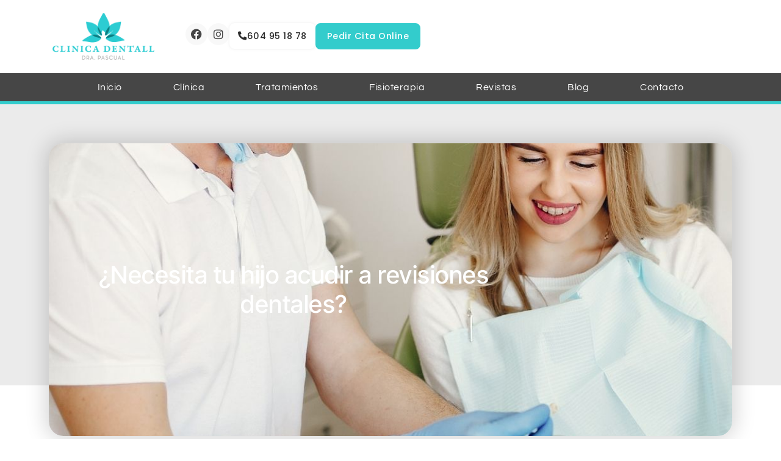

--- FILE ---
content_type: text/html; charset=UTF-8
request_url: https://clinicadentall.com/necesita-tu-hijo-acudir-revisiones-dentista/
body_size: 24011
content:
<!doctype html>
<html lang="es">
<head><script>if(navigator.userAgent.match(/MSIE|Internet Explorer/i)||navigator.userAgent.match(/Trident\/7\..*?rv:11/i)){var href=document.location.href;if(!href.match(/[?&]nowprocket/)){if(href.indexOf("?")==-1){if(href.indexOf("#")==-1){document.location.href=href+"?nowprocket=1"}else{document.location.href=href.replace("#","?nowprocket=1#")}}else{if(href.indexOf("#")==-1){document.location.href=href+"&nowprocket=1"}else{document.location.href=href.replace("#","&nowprocket=1#")}}}}</script><script>class RocketLazyLoadScripts{constructor(e){this.triggerEvents=e,this.eventOptions={passive:!0},this.userEventListener=this.triggerListener.bind(this),this.delayedScripts={normal:[],async:[],defer:[]},this.allJQueries=[]}_addUserInteractionListener(e){this.triggerEvents.forEach((t=>window.addEventListener(t,e.userEventListener,e.eventOptions)))}_removeUserInteractionListener(e){this.triggerEvents.forEach((t=>window.removeEventListener(t,e.userEventListener,e.eventOptions)))}triggerListener(){this._removeUserInteractionListener(this),"loading"===document.readyState?document.addEventListener("DOMContentLoaded",this._loadEverythingNow.bind(this)):this._loadEverythingNow()}async _loadEverythingNow(){this._delayEventListeners(),this._delayJQueryReady(this),this._handleDocumentWrite(),this._registerAllDelayedScripts(),this._preloadAllScripts(),await this._loadScriptsFromList(this.delayedScripts.normal),await this._loadScriptsFromList(this.delayedScripts.defer),await this._loadScriptsFromList(this.delayedScripts.async),await this._triggerDOMContentLoaded(),await this._triggerWindowLoad(),window.dispatchEvent(new Event("rocket-allScriptsLoaded"))}_registerAllDelayedScripts(){document.querySelectorAll("script[type=rocketlazyloadscript]").forEach((e=>{e.hasAttribute("src")?e.hasAttribute("async")&&!1!==e.async?this.delayedScripts.async.push(e):e.hasAttribute("defer")&&!1!==e.defer||"module"===e.getAttribute("data-rocket-type")?this.delayedScripts.defer.push(e):this.delayedScripts.normal.push(e):this.delayedScripts.normal.push(e)}))}async _transformScript(e){return await this._requestAnimFrame(),new Promise((t=>{const n=document.createElement("script");let i;[...e.attributes].forEach((e=>{let t=e.nodeName;"type"!==t&&("data-rocket-type"===t&&(t="type",i=e.nodeValue),n.setAttribute(t,e.nodeValue))})),e.hasAttribute("src")&&this._isValidScriptType(i)?(n.addEventListener("load",t),n.addEventListener("error",t)):(n.text=e.text,t()),e.parentNode.replaceChild(n,e)}))}_isValidScriptType(e){return!e||""===e||"string"==typeof e&&["text/javascript","text/x-javascript","text/ecmascript","text/jscript","application/javascript","application/x-javascript","application/ecmascript","application/jscript","module"].includes(e.toLowerCase())}async _loadScriptsFromList(e){const t=e.shift();return t?(await this._transformScript(t),this._loadScriptsFromList(e)):Promise.resolve()}_preloadAllScripts(){var e=document.createDocumentFragment();[...this.delayedScripts.normal,...this.delayedScripts.defer,...this.delayedScripts.async].forEach((t=>{const n=t.getAttribute("src");if(n){const t=document.createElement("link");t.href=n,t.rel="preload",t.as="script",e.appendChild(t)}})),document.head.appendChild(e)}_delayEventListeners(){let e={};function t(t,n){!function(t){function n(n){return e[t].eventsToRewrite.indexOf(n)>=0?"rocket-"+n:n}e[t]||(e[t]={originalFunctions:{add:t.addEventListener,remove:t.removeEventListener},eventsToRewrite:[]},t.addEventListener=function(){arguments[0]=n(arguments[0]),e[t].originalFunctions.add.apply(t,arguments)},t.removeEventListener=function(){arguments[0]=n(arguments[0]),e[t].originalFunctions.remove.apply(t,arguments)})}(t),e[t].eventsToRewrite.push(n)}function n(e,t){const n=e[t];Object.defineProperty(e,t,{get:n||function(){},set:n=>{e["rocket"+t]=n}})}t(document,"DOMContentLoaded"),t(window,"DOMContentLoaded"),t(window,"load"),t(window,"pageshow"),t(document,"readystatechange"),n(document,"onreadystatechange"),n(window,"onload"),n(window,"onpageshow")}_delayJQueryReady(e){let t=window.jQuery;Object.defineProperty(window,"jQuery",{get:()=>t,set(n){if(n&&n.fn&&!e.allJQueries.includes(n)){n.fn.ready=n.fn.init.prototype.ready=function(t){e.domReadyFired?t.bind(document)(n):document.addEventListener("rocket-DOMContentLoaded",(()=>t.bind(document)(n)))};const t=n.fn.on;n.fn.on=n.fn.init.prototype.on=function(){if(this[0]===window){function e(e){return e.split(" ").map((e=>"load"===e||0===e.indexOf("load.")?"rocket-jquery-load":e)).join(" ")}"string"==typeof arguments[0]||arguments[0]instanceof String?arguments[0]=e(arguments[0]):"object"==typeof arguments[0]&&Object.keys(arguments[0]).forEach((t=>{delete Object.assign(arguments[0],{[e(t)]:arguments[0][t]})[t]}))}return t.apply(this,arguments),this},e.allJQueries.push(n)}t=n}})}async _triggerDOMContentLoaded(){this.domReadyFired=!0,await this._requestAnimFrame(),document.dispatchEvent(new Event("rocket-DOMContentLoaded")),await this._requestAnimFrame(),window.dispatchEvent(new Event("rocket-DOMContentLoaded")),await this._requestAnimFrame(),document.dispatchEvent(new Event("rocket-readystatechange")),await this._requestAnimFrame(),document.rocketonreadystatechange&&document.rocketonreadystatechange()}async _triggerWindowLoad(){await this._requestAnimFrame(),window.dispatchEvent(new Event("rocket-load")),await this._requestAnimFrame(),window.rocketonload&&window.rocketonload(),await this._requestAnimFrame(),this.allJQueries.forEach((e=>e(window).trigger("rocket-jquery-load"))),window.dispatchEvent(new Event("rocket-pageshow")),await this._requestAnimFrame(),window.rocketonpageshow&&window.rocketonpageshow()}_handleDocumentWrite(){const e=new Map;document.write=document.writeln=function(t){const n=document.currentScript,i=document.createRange(),r=n.parentElement;let a=e.get(n);void 0===a&&(a=n.nextSibling,e.set(n,a));const o=document.createDocumentFragment();i.setStart(o,0),o.appendChild(i.createContextualFragment(t)),r.insertBefore(o,a)}}async _requestAnimFrame(){return new Promise((e=>requestAnimationFrame(e)))}static run(){const e=new RocketLazyLoadScripts(["keydown","mousemove","touchmove","touchstart","touchend","touchcancel","touchforcechange","wheel"]);e._addUserInteractionListener(e)}}RocketLazyLoadScripts.run();
</script>
	<meta charset="UTF-8">
	<meta name="viewport" content="width=device-width, initial-scale=1">
	<link rel="profile" href="https://gmpg.org/xfn/11">
	<meta name='robots' content='index, follow, max-image-preview:large, max-snippet:-1, max-video-preview:-1' />

	<!-- This site is optimized with the Yoast SEO plugin v24.7 - https://yoast.com/wordpress/plugins/seo/ -->
	<title>¿Necesita tu hijo acudir a revisiones dentales? | Clínica DentAll | Dra. Pascual</title><link rel="stylesheet" href="https://clinicadentall.com/wp-content/cache/min/1/764db0e0c78e1e7a29a563a61fe4cfe5.css" media="all" data-minify="1" />
	<meta name="description" content="Una parte vital de las revisiones dentales de los niños es encontrar caries antes de que se desarrollen." />
	<link rel="canonical" href="https://clinicadentall.com/necesita-tu-hijo-acudir-revisiones-dentista/" />
	<meta property="og:locale" content="es_ES" />
	<meta property="og:type" content="article" />
	<meta property="og:title" content="¿Necesita tu hijo acudir a revisiones dentales? | Clínica DentAll | Dra. Pascual" />
	<meta property="og:description" content="Una parte vital de las revisiones dentales de los niños es encontrar caries antes de que se desarrollen." />
	<meta property="og:url" content="https://clinicadentall.com/necesita-tu-hijo-acudir-revisiones-dentista/" />
	<meta property="og:site_name" content="Clínica DentAll | Dra. Pascual" />
	<meta property="article:publisher" content="https://www.facebook.com/dentalllasrozas" />
	<meta property="article:published_time" content="2020-11-25T14:44:01+00:00" />
	<meta property="og:image" content="https://clinicadentall.com/wp-content/uploads/2020/11/Diseno-sin-titulo-2020-11-25T154128.669.jpg" />
	<meta property="og:image:width" content="1080" />
	<meta property="og:image:height" content="1080" />
	<meta property="og:image:type" content="image/jpeg" />
	<meta name="author" content="admin" />
	<meta name="twitter:card" content="summary_large_image" />
	<meta name="twitter:label1" content="Escrito por" />
	<meta name="twitter:data1" content="admin" />
	<meta name="twitter:label2" content="Tiempo de lectura" />
	<meta name="twitter:data2" content="3 minutos" />
	<script type="application/ld+json" class="yoast-schema-graph">{"@context":"https://schema.org","@graph":[{"@type":"Article","@id":"https://clinicadentall.com/necesita-tu-hijo-acudir-revisiones-dentista/#article","isPartOf":{"@id":"https://clinicadentall.com/necesita-tu-hijo-acudir-revisiones-dentista/"},"author":{"name":"admin","@id":"https://clinicadentall.com/#/schema/person/3a153c818d558c1303523dcaad3492ed"},"headline":"¿Necesita tu hijo acudir a revisiones dentales?","datePublished":"2020-11-25T14:44:01+00:00","mainEntityOfPage":{"@id":"https://clinicadentall.com/necesita-tu-hijo-acudir-revisiones-dentista/"},"wordCount":516,"publisher":{"@id":"https://clinicadentall.com/#organization"},"image":{"@id":"https://clinicadentall.com/necesita-tu-hijo-acudir-revisiones-dentista/#primaryimage"},"thumbnailUrl":"https://clinicadentall.com/wp-content/uploads/2020/11/Diseno-sin-titulo-2020-11-25T154128.669.jpg","inLanguage":"es"},{"@type":"WebPage","@id":"https://clinicadentall.com/necesita-tu-hijo-acudir-revisiones-dentista/","url":"https://clinicadentall.com/necesita-tu-hijo-acudir-revisiones-dentista/","name":"¿Necesita tu hijo acudir a revisiones dentales? | Clínica DentAll | Dra. Pascual","isPartOf":{"@id":"https://clinicadentall.com/#website"},"primaryImageOfPage":{"@id":"https://clinicadentall.com/necesita-tu-hijo-acudir-revisiones-dentista/#primaryimage"},"image":{"@id":"https://clinicadentall.com/necesita-tu-hijo-acudir-revisiones-dentista/#primaryimage"},"thumbnailUrl":"https://clinicadentall.com/wp-content/uploads/2020/11/Diseno-sin-titulo-2020-11-25T154128.669.jpg","datePublished":"2020-11-25T14:44:01+00:00","description":"Una parte vital de las revisiones dentales de los niños es encontrar caries antes de que se desarrollen.","breadcrumb":{"@id":"https://clinicadentall.com/necesita-tu-hijo-acudir-revisiones-dentista/#breadcrumb"},"inLanguage":"es","potentialAction":[{"@type":"ReadAction","target":["https://clinicadentall.com/necesita-tu-hijo-acudir-revisiones-dentista/"]}]},{"@type":"ImageObject","inLanguage":"es","@id":"https://clinicadentall.com/necesita-tu-hijo-acudir-revisiones-dentista/#primaryimage","url":"https://clinicadentall.com/wp-content/uploads/2020/11/Diseno-sin-titulo-2020-11-25T154128.669.jpg","contentUrl":"https://clinicadentall.com/wp-content/uploads/2020/11/Diseno-sin-titulo-2020-11-25T154128.669.jpg","width":1080,"height":1080,"caption":"revisiones dentales"},{"@type":"BreadcrumbList","@id":"https://clinicadentall.com/necesita-tu-hijo-acudir-revisiones-dentista/#breadcrumb","itemListElement":[{"@type":"ListItem","position":1,"name":"Home","item":"https://clinicadentall.com/"},{"@type":"ListItem","position":2,"name":"Blog","item":"https://clinicadentall.com/blog/"},{"@type":"ListItem","position":3,"name":"¿Necesita tu hijo acudir a revisiones dentales?"}]},{"@type":"WebSite","@id":"https://clinicadentall.com/#website","url":"https://clinicadentall.com/","name":"Dentistas en Las Rozas | Clínica DentAll","description":"Dentistas en Las Rozas | Clínica DentAll","publisher":{"@id":"https://clinicadentall.com/#organization"},"alternateName":"Dentistas en Las Rozas | Clínica DentAll","potentialAction":[{"@type":"SearchAction","target":{"@type":"EntryPoint","urlTemplate":"https://clinicadentall.com/?s={search_term_string}"},"query-input":{"@type":"PropertyValueSpecification","valueRequired":true,"valueName":"search_term_string"}}],"inLanguage":"es"},{"@type":"Organization","@id":"https://clinicadentall.com/#organization","name":"Dentistas en Las Rozas | Clínica DentAll","alternateName":"Dentistas en Las Rozas | Clínica DentAll","url":"https://clinicadentall.com/","logo":{"@type":"ImageObject","inLanguage":"es","@id":"https://clinicadentall.com/#/schema/logo/image/","url":"https://clinicadentall.com/wp-content/uploads/2023/07/logo_bueno-1.png","contentUrl":"https://clinicadentall.com/wp-content/uploads/2023/07/logo_bueno-1.png","width":200,"height":98,"caption":"Dentistas en Las Rozas | Clínica DentAll"},"image":{"@id":"https://clinicadentall.com/#/schema/logo/image/"},"sameAs":["https://www.facebook.com/dentalllasrozas","https://www.instagram.com/dentallclinica/"]},{"@type":"Person","@id":"https://clinicadentall.com/#/schema/person/3a153c818d558c1303523dcaad3492ed","name":"admin","image":{"@type":"ImageObject","inLanguage":"es","@id":"https://clinicadentall.com/#/schema/person/image/","url":"https://secure.gravatar.com/avatar/fae67723f9781ca63a85664b3e82e18c3bb0393fb6ab2b86d9120ca72b0cb770?s=96&d=mm&r=g","contentUrl":"https://secure.gravatar.com/avatar/fae67723f9781ca63a85664b3e82e18c3bb0393fb6ab2b86d9120ca72b0cb770?s=96&d=mm&r=g","caption":"admin"},"sameAs":["https://clinicadentall.com"]}]}</script>
	<!-- / Yoast SEO plugin. -->



<link rel="alternate" type="application/rss+xml" title="Clínica DentAll | Dra. Pascual &raquo; Feed" href="https://clinicadentall.com/feed/" />
<link rel="alternate" type="application/rss+xml" title="Clínica DentAll | Dra. Pascual &raquo; Feed de los comentarios" href="https://clinicadentall.com/comments/feed/" />
<style id='wp-img-auto-sizes-contain-inline-css'>
img:is([sizes=auto i],[sizes^="auto," i]){contain-intrinsic-size:3000px 1500px}
/*# sourceURL=wp-img-auto-sizes-contain-inline-css */
</style>
<style id='wp-emoji-styles-inline-css'>

	img.wp-smiley, img.emoji {
		display: inline !important;
		border: none !important;
		box-shadow: none !important;
		height: 1em !important;
		width: 1em !important;
		margin: 0 0.07em !important;
		vertical-align: -0.1em !important;
		background: none !important;
		padding: 0 !important;
	}
/*# sourceURL=wp-emoji-styles-inline-css */
</style>

<style id='global-styles-inline-css'>
:root{--wp--preset--aspect-ratio--square: 1;--wp--preset--aspect-ratio--4-3: 4/3;--wp--preset--aspect-ratio--3-4: 3/4;--wp--preset--aspect-ratio--3-2: 3/2;--wp--preset--aspect-ratio--2-3: 2/3;--wp--preset--aspect-ratio--16-9: 16/9;--wp--preset--aspect-ratio--9-16: 9/16;--wp--preset--color--black: #000000;--wp--preset--color--cyan-bluish-gray: #abb8c3;--wp--preset--color--white: #ffffff;--wp--preset--color--pale-pink: #f78da7;--wp--preset--color--vivid-red: #cf2e2e;--wp--preset--color--luminous-vivid-orange: #ff6900;--wp--preset--color--luminous-vivid-amber: #fcb900;--wp--preset--color--light-green-cyan: #7bdcb5;--wp--preset--color--vivid-green-cyan: #00d084;--wp--preset--color--pale-cyan-blue: #8ed1fc;--wp--preset--color--vivid-cyan-blue: #0693e3;--wp--preset--color--vivid-purple: #9b51e0;--wp--preset--gradient--vivid-cyan-blue-to-vivid-purple: linear-gradient(135deg,rgb(6,147,227) 0%,rgb(155,81,224) 100%);--wp--preset--gradient--light-green-cyan-to-vivid-green-cyan: linear-gradient(135deg,rgb(122,220,180) 0%,rgb(0,208,130) 100%);--wp--preset--gradient--luminous-vivid-amber-to-luminous-vivid-orange: linear-gradient(135deg,rgb(252,185,0) 0%,rgb(255,105,0) 100%);--wp--preset--gradient--luminous-vivid-orange-to-vivid-red: linear-gradient(135deg,rgb(255,105,0) 0%,rgb(207,46,46) 100%);--wp--preset--gradient--very-light-gray-to-cyan-bluish-gray: linear-gradient(135deg,rgb(238,238,238) 0%,rgb(169,184,195) 100%);--wp--preset--gradient--cool-to-warm-spectrum: linear-gradient(135deg,rgb(74,234,220) 0%,rgb(151,120,209) 20%,rgb(207,42,186) 40%,rgb(238,44,130) 60%,rgb(251,105,98) 80%,rgb(254,248,76) 100%);--wp--preset--gradient--blush-light-purple: linear-gradient(135deg,rgb(255,206,236) 0%,rgb(152,150,240) 100%);--wp--preset--gradient--blush-bordeaux: linear-gradient(135deg,rgb(254,205,165) 0%,rgb(254,45,45) 50%,rgb(107,0,62) 100%);--wp--preset--gradient--luminous-dusk: linear-gradient(135deg,rgb(255,203,112) 0%,rgb(199,81,192) 50%,rgb(65,88,208) 100%);--wp--preset--gradient--pale-ocean: linear-gradient(135deg,rgb(255,245,203) 0%,rgb(182,227,212) 50%,rgb(51,167,181) 100%);--wp--preset--gradient--electric-grass: linear-gradient(135deg,rgb(202,248,128) 0%,rgb(113,206,126) 100%);--wp--preset--gradient--midnight: linear-gradient(135deg,rgb(2,3,129) 0%,rgb(40,116,252) 100%);--wp--preset--font-size--small: 13px;--wp--preset--font-size--medium: 20px;--wp--preset--font-size--large: 36px;--wp--preset--font-size--x-large: 42px;--wp--preset--spacing--20: 0.44rem;--wp--preset--spacing--30: 0.67rem;--wp--preset--spacing--40: 1rem;--wp--preset--spacing--50: 1.5rem;--wp--preset--spacing--60: 2.25rem;--wp--preset--spacing--70: 3.38rem;--wp--preset--spacing--80: 5.06rem;--wp--preset--shadow--natural: 6px 6px 9px rgba(0, 0, 0, 0.2);--wp--preset--shadow--deep: 12px 12px 50px rgba(0, 0, 0, 0.4);--wp--preset--shadow--sharp: 6px 6px 0px rgba(0, 0, 0, 0.2);--wp--preset--shadow--outlined: 6px 6px 0px -3px rgb(255, 255, 255), 6px 6px rgb(0, 0, 0);--wp--preset--shadow--crisp: 6px 6px 0px rgb(0, 0, 0);}:where(.is-layout-flex){gap: 0.5em;}:where(.is-layout-grid){gap: 0.5em;}body .is-layout-flex{display: flex;}.is-layout-flex{flex-wrap: wrap;align-items: center;}.is-layout-flex > :is(*, div){margin: 0;}body .is-layout-grid{display: grid;}.is-layout-grid > :is(*, div){margin: 0;}:where(.wp-block-columns.is-layout-flex){gap: 2em;}:where(.wp-block-columns.is-layout-grid){gap: 2em;}:where(.wp-block-post-template.is-layout-flex){gap: 1.25em;}:where(.wp-block-post-template.is-layout-grid){gap: 1.25em;}.has-black-color{color: var(--wp--preset--color--black) !important;}.has-cyan-bluish-gray-color{color: var(--wp--preset--color--cyan-bluish-gray) !important;}.has-white-color{color: var(--wp--preset--color--white) !important;}.has-pale-pink-color{color: var(--wp--preset--color--pale-pink) !important;}.has-vivid-red-color{color: var(--wp--preset--color--vivid-red) !important;}.has-luminous-vivid-orange-color{color: var(--wp--preset--color--luminous-vivid-orange) !important;}.has-luminous-vivid-amber-color{color: var(--wp--preset--color--luminous-vivid-amber) !important;}.has-light-green-cyan-color{color: var(--wp--preset--color--light-green-cyan) !important;}.has-vivid-green-cyan-color{color: var(--wp--preset--color--vivid-green-cyan) !important;}.has-pale-cyan-blue-color{color: var(--wp--preset--color--pale-cyan-blue) !important;}.has-vivid-cyan-blue-color{color: var(--wp--preset--color--vivid-cyan-blue) !important;}.has-vivid-purple-color{color: var(--wp--preset--color--vivid-purple) !important;}.has-black-background-color{background-color: var(--wp--preset--color--black) !important;}.has-cyan-bluish-gray-background-color{background-color: var(--wp--preset--color--cyan-bluish-gray) !important;}.has-white-background-color{background-color: var(--wp--preset--color--white) !important;}.has-pale-pink-background-color{background-color: var(--wp--preset--color--pale-pink) !important;}.has-vivid-red-background-color{background-color: var(--wp--preset--color--vivid-red) !important;}.has-luminous-vivid-orange-background-color{background-color: var(--wp--preset--color--luminous-vivid-orange) !important;}.has-luminous-vivid-amber-background-color{background-color: var(--wp--preset--color--luminous-vivid-amber) !important;}.has-light-green-cyan-background-color{background-color: var(--wp--preset--color--light-green-cyan) !important;}.has-vivid-green-cyan-background-color{background-color: var(--wp--preset--color--vivid-green-cyan) !important;}.has-pale-cyan-blue-background-color{background-color: var(--wp--preset--color--pale-cyan-blue) !important;}.has-vivid-cyan-blue-background-color{background-color: var(--wp--preset--color--vivid-cyan-blue) !important;}.has-vivid-purple-background-color{background-color: var(--wp--preset--color--vivid-purple) !important;}.has-black-border-color{border-color: var(--wp--preset--color--black) !important;}.has-cyan-bluish-gray-border-color{border-color: var(--wp--preset--color--cyan-bluish-gray) !important;}.has-white-border-color{border-color: var(--wp--preset--color--white) !important;}.has-pale-pink-border-color{border-color: var(--wp--preset--color--pale-pink) !important;}.has-vivid-red-border-color{border-color: var(--wp--preset--color--vivid-red) !important;}.has-luminous-vivid-orange-border-color{border-color: var(--wp--preset--color--luminous-vivid-orange) !important;}.has-luminous-vivid-amber-border-color{border-color: var(--wp--preset--color--luminous-vivid-amber) !important;}.has-light-green-cyan-border-color{border-color: var(--wp--preset--color--light-green-cyan) !important;}.has-vivid-green-cyan-border-color{border-color: var(--wp--preset--color--vivid-green-cyan) !important;}.has-pale-cyan-blue-border-color{border-color: var(--wp--preset--color--pale-cyan-blue) !important;}.has-vivid-cyan-blue-border-color{border-color: var(--wp--preset--color--vivid-cyan-blue) !important;}.has-vivid-purple-border-color{border-color: var(--wp--preset--color--vivid-purple) !important;}.has-vivid-cyan-blue-to-vivid-purple-gradient-background{background: var(--wp--preset--gradient--vivid-cyan-blue-to-vivid-purple) !important;}.has-light-green-cyan-to-vivid-green-cyan-gradient-background{background: var(--wp--preset--gradient--light-green-cyan-to-vivid-green-cyan) !important;}.has-luminous-vivid-amber-to-luminous-vivid-orange-gradient-background{background: var(--wp--preset--gradient--luminous-vivid-amber-to-luminous-vivid-orange) !important;}.has-luminous-vivid-orange-to-vivid-red-gradient-background{background: var(--wp--preset--gradient--luminous-vivid-orange-to-vivid-red) !important;}.has-very-light-gray-to-cyan-bluish-gray-gradient-background{background: var(--wp--preset--gradient--very-light-gray-to-cyan-bluish-gray) !important;}.has-cool-to-warm-spectrum-gradient-background{background: var(--wp--preset--gradient--cool-to-warm-spectrum) !important;}.has-blush-light-purple-gradient-background{background: var(--wp--preset--gradient--blush-light-purple) !important;}.has-blush-bordeaux-gradient-background{background: var(--wp--preset--gradient--blush-bordeaux) !important;}.has-luminous-dusk-gradient-background{background: var(--wp--preset--gradient--luminous-dusk) !important;}.has-pale-ocean-gradient-background{background: var(--wp--preset--gradient--pale-ocean) !important;}.has-electric-grass-gradient-background{background: var(--wp--preset--gradient--electric-grass) !important;}.has-midnight-gradient-background{background: var(--wp--preset--gradient--midnight) !important;}.has-small-font-size{font-size: var(--wp--preset--font-size--small) !important;}.has-medium-font-size{font-size: var(--wp--preset--font-size--medium) !important;}.has-large-font-size{font-size: var(--wp--preset--font-size--large) !important;}.has-x-large-font-size{font-size: var(--wp--preset--font-size--x-large) !important;}
/*# sourceURL=global-styles-inline-css */
</style>

<style id='classic-theme-styles-inline-css'>
/*! This file is auto-generated */
.wp-block-button__link{color:#fff;background-color:#32373c;border-radius:9999px;box-shadow:none;text-decoration:none;padding:calc(.667em + 2px) calc(1.333em + 2px);font-size:1.125em}.wp-block-file__button{background:#32373c;color:#fff;text-decoration:none}
/*# sourceURL=/wp-includes/css/classic-themes.min.css */
</style>





<style id='elementor-frontend-inline-css'>
.elementor-1661 .elementor-element.elementor-element-932e8d4:not(.elementor-motion-effects-element-type-background), .elementor-1661 .elementor-element.elementor-element-932e8d4 > .elementor-motion-effects-container > .elementor-motion-effects-layer{background-image:url("https://clinicadentall.com/wp-content/uploads/2020/11/Diseno-sin-titulo-2020-11-25T154128.669.jpg");}
/*# sourceURL=elementor-frontend-inline-css */
</style>





















<style id='moove_gdpr_frontend-inline-css'>
#moove_gdpr_cookie_modal,#moove_gdpr_cookie_info_bar,.gdpr_cookie_settings_shortcode_content{font-family:Nunito,sans-serif}#moove_gdpr_save_popup_settings_button{background-color:#373737;color:#fff}#moove_gdpr_save_popup_settings_button:hover{background-color:#000}#moove_gdpr_cookie_info_bar .moove-gdpr-info-bar-container .moove-gdpr-info-bar-content a.mgbutton,#moove_gdpr_cookie_info_bar .moove-gdpr-info-bar-container .moove-gdpr-info-bar-content button.mgbutton{background-color:#1b1b1b}#moove_gdpr_cookie_modal .moove-gdpr-modal-content .moove-gdpr-modal-footer-content .moove-gdpr-button-holder a.mgbutton,#moove_gdpr_cookie_modal .moove-gdpr-modal-content .moove-gdpr-modal-footer-content .moove-gdpr-button-holder button.mgbutton,.gdpr_cookie_settings_shortcode_content .gdpr-shr-button.button-green{background-color:#1b1b1b;border-color:#1b1b1b}#moove_gdpr_cookie_modal .moove-gdpr-modal-content .moove-gdpr-modal-footer-content .moove-gdpr-button-holder a.mgbutton:hover,#moove_gdpr_cookie_modal .moove-gdpr-modal-content .moove-gdpr-modal-footer-content .moove-gdpr-button-holder button.mgbutton:hover,.gdpr_cookie_settings_shortcode_content .gdpr-shr-button.button-green:hover{background-color:#fff;color:#1b1b1b}#moove_gdpr_cookie_modal .moove-gdpr-modal-content .moove-gdpr-modal-close i,#moove_gdpr_cookie_modal .moove-gdpr-modal-content .moove-gdpr-modal-close span.gdpr-icon{background-color:#1b1b1b;border:1px solid #1b1b1b}#moove_gdpr_cookie_info_bar span.change-settings-button.focus-g,#moove_gdpr_cookie_info_bar span.change-settings-button:focus{-webkit-box-shadow:0 0 1px 3px #1b1b1b;-moz-box-shadow:0 0 1px 3px #1b1b1b;box-shadow:0 0 1px 3px #1b1b1b}#moove_gdpr_cookie_modal .moove-gdpr-modal-content .moove-gdpr-modal-close i:hover,#moove_gdpr_cookie_modal .moove-gdpr-modal-content .moove-gdpr-modal-close span.gdpr-icon:hover,#moove_gdpr_cookie_info_bar span[data-href]>u.change-settings-button{color:#1b1b1b}#moove_gdpr_cookie_modal .moove-gdpr-modal-content .moove-gdpr-modal-left-content #moove-gdpr-menu li.menu-item-selected a span.gdpr-icon,#moove_gdpr_cookie_modal .moove-gdpr-modal-content .moove-gdpr-modal-left-content #moove-gdpr-menu li.menu-item-selected button span.gdpr-icon{color:inherit}#moove_gdpr_cookie_modal .moove-gdpr-modal-content .moove-gdpr-modal-left-content #moove-gdpr-menu li a span.gdpr-icon,#moove_gdpr_cookie_modal .moove-gdpr-modal-content .moove-gdpr-modal-left-content #moove-gdpr-menu li button span.gdpr-icon{color:inherit}#moove_gdpr_cookie_modal .gdpr-acc-link{line-height:0;font-size:0;color:transparent;position:absolute}#moove_gdpr_cookie_modal .moove-gdpr-modal-content .moove-gdpr-modal-close:hover i,#moove_gdpr_cookie_modal .moove-gdpr-modal-content .moove-gdpr-modal-left-content #moove-gdpr-menu li a,#moove_gdpr_cookie_modal .moove-gdpr-modal-content .moove-gdpr-modal-left-content #moove-gdpr-menu li button,#moove_gdpr_cookie_modal .moove-gdpr-modal-content .moove-gdpr-modal-left-content #moove-gdpr-menu li button i,#moove_gdpr_cookie_modal .moove-gdpr-modal-content .moove-gdpr-modal-left-content #moove-gdpr-menu li a i,#moove_gdpr_cookie_modal .moove-gdpr-modal-content .moove-gdpr-tab-main .moove-gdpr-tab-main-content a:hover,#moove_gdpr_cookie_info_bar.moove-gdpr-dark-scheme .moove-gdpr-info-bar-container .moove-gdpr-info-bar-content a.mgbutton:hover,#moove_gdpr_cookie_info_bar.moove-gdpr-dark-scheme .moove-gdpr-info-bar-container .moove-gdpr-info-bar-content button.mgbutton:hover,#moove_gdpr_cookie_info_bar.moove-gdpr-dark-scheme .moove-gdpr-info-bar-container .moove-gdpr-info-bar-content a:hover,#moove_gdpr_cookie_info_bar.moove-gdpr-dark-scheme .moove-gdpr-info-bar-container .moove-gdpr-info-bar-content button:hover,#moove_gdpr_cookie_info_bar.moove-gdpr-dark-scheme .moove-gdpr-info-bar-container .moove-gdpr-info-bar-content span.change-settings-button:hover,#moove_gdpr_cookie_info_bar.moove-gdpr-dark-scheme .moove-gdpr-info-bar-container .moove-gdpr-info-bar-content u.change-settings-button:hover,#moove_gdpr_cookie_info_bar span[data-href]>u.change-settings-button,#moove_gdpr_cookie_info_bar.moove-gdpr-dark-scheme .moove-gdpr-info-bar-container .moove-gdpr-info-bar-content a.mgbutton.focus-g,#moove_gdpr_cookie_info_bar.moove-gdpr-dark-scheme .moove-gdpr-info-bar-container .moove-gdpr-info-bar-content button.mgbutton.focus-g,#moove_gdpr_cookie_info_bar.moove-gdpr-dark-scheme .moove-gdpr-info-bar-container .moove-gdpr-info-bar-content a.focus-g,#moove_gdpr_cookie_info_bar.moove-gdpr-dark-scheme .moove-gdpr-info-bar-container .moove-gdpr-info-bar-content button.focus-g,#moove_gdpr_cookie_info_bar.moove-gdpr-dark-scheme .moove-gdpr-info-bar-container .moove-gdpr-info-bar-content a.mgbutton:focus,#moove_gdpr_cookie_info_bar.moove-gdpr-dark-scheme .moove-gdpr-info-bar-container .moove-gdpr-info-bar-content button.mgbutton:focus,#moove_gdpr_cookie_info_bar.moove-gdpr-dark-scheme .moove-gdpr-info-bar-container .moove-gdpr-info-bar-content a:focus,#moove_gdpr_cookie_info_bar.moove-gdpr-dark-scheme .moove-gdpr-info-bar-container .moove-gdpr-info-bar-content button:focus,#moove_gdpr_cookie_info_bar.moove-gdpr-dark-scheme .moove-gdpr-info-bar-container .moove-gdpr-info-bar-content span.change-settings-button.focus-g,span.change-settings-button:focus,#moove_gdpr_cookie_info_bar.moove-gdpr-dark-scheme .moove-gdpr-info-bar-container .moove-gdpr-info-bar-content u.change-settings-button.focus-g,#moove_gdpr_cookie_info_bar.moove-gdpr-dark-scheme .moove-gdpr-info-bar-container .moove-gdpr-info-bar-content u.change-settings-button:focus{color:#1b1b1b}#moove_gdpr_cookie_modal.gdpr_lightbox-hide{display:none}#moove_gdpr_cookie_info_bar.gdpr-full-screen-infobar .moove-gdpr-info-bar-container .moove-gdpr-info-bar-content .moove-gdpr-cookie-notice p a{color:#1b1b1b!important}#moove_gdpr_cookie_info_bar .moove-gdpr-info-bar-container .moove-gdpr-info-bar-content a.mgbutton,#moove_gdpr_cookie_info_bar .moove-gdpr-info-bar-container .moove-gdpr-info-bar-content button.mgbutton,#moove_gdpr_cookie_modal .moove-gdpr-modal-content .moove-gdpr-modal-footer-content .moove-gdpr-button-holder a.mgbutton,#moove_gdpr_cookie_modal .moove-gdpr-modal-content .moove-gdpr-modal-footer-content .moove-gdpr-button-holder button.mgbutton,.gdpr-shr-button,#moove_gdpr_cookie_info_bar .moove-gdpr-infobar-close-btn{border-radius:0}
/*# sourceURL=moove_gdpr_frontend-inline-css */
</style>









<script type="rocketlazyloadscript" src="https://clinicadentall.com/wp-includes/js/jquery/jquery.min.js?ver=3.7.1" id="jquery-core-js" defer></script>
<script type="rocketlazyloadscript" src="https://clinicadentall.com/wp-includes/js/jquery/jquery-migrate.min.js?ver=3.4.1" id="jquery-migrate-js" defer></script>
<link rel="https://api.w.org/" href="https://clinicadentall.com/wp-json/" /><link rel="alternate" title="JSON" type="application/json" href="https://clinicadentall.com/wp-json/wp/v2/posts/9237" /><link rel="EditURI" type="application/rsd+xml" title="RSD" href="https://clinicadentall.com/xmlrpc.php?rsd" />
<meta name="generator" content="WordPress 6.9" />
<link rel='shortlink' href='https://clinicadentall.com/?p=9237' />
<meta name="generator" content="Elementor 3.28.1; features: additional_custom_breakpoints, e_local_google_fonts; settings: css_print_method-external, google_font-enabled, font_display-auto">
			<style>
				.e-con.e-parent:nth-of-type(n+4):not(.e-lazyloaded):not(.e-no-lazyload),
				.e-con.e-parent:nth-of-type(n+4):not(.e-lazyloaded):not(.e-no-lazyload) * {
					background-image: none !important;
				}
				@media screen and (max-height: 1024px) {
					.e-con.e-parent:nth-of-type(n+3):not(.e-lazyloaded):not(.e-no-lazyload),
					.e-con.e-parent:nth-of-type(n+3):not(.e-lazyloaded):not(.e-no-lazyload) * {
						background-image: none !important;
					}
				}
				@media screen and (max-height: 640px) {
					.e-con.e-parent:nth-of-type(n+2):not(.e-lazyloaded):not(.e-no-lazyload),
					.e-con.e-parent:nth-of-type(n+2):not(.e-lazyloaded):not(.e-no-lazyload) * {
						background-image: none !important;
					}
				}
			</style>
						<meta name="theme-color" content="#FFFFFF">
			<link rel="icon" href="https://clinicadentall.com/wp-content/uploads/2022/06/favicon-dentall-150x150.png" sizes="32x32" />
<link rel="icon" href="https://clinicadentall.com/wp-content/uploads/2022/06/favicon-dentall.png" sizes="192x192" />
<link rel="apple-touch-icon" href="https://clinicadentall.com/wp-content/uploads/2022/06/favicon-dentall.png" />
<meta name="msapplication-TileImage" content="https://clinicadentall.com/wp-content/uploads/2022/06/favicon-dentall.png" />
		<style id="wp-custom-css">
			.ti-widget.ti-goog .ti-name, .ti-widget.ti-goog .ti-date {
    font-weight: Bold !important;
}
	

.zoom:hover {
  transform: scale(1.05);
  transition: transform 0.5s;
}

#moove_gdpr_cookie_info_bar {
padding-top:20px;
padding-right:0;
padding-bottom: 20px;
padding-left:0;
z-index: 10000 !important;

}

#moove_gdpr_cookie_info_bar .moove-gdpr-info-bar-container .moove-gdpr-info-bar-content a.mgbutton, #moove_gdpr_cookie_info_bar .moove-gdpr-info-bar-container .moove-gdpr-info-bar-content button.mgbutton {

padding-top:15px;
padding-right:40px;
padding-bottom:15px;
padding-left:40px;
}

#moove_gdpr_cookie_info_bar .moove-gdpr-info-bar-container .moove-gdpr-info-bar-content p, #moove_gdpr_cookie_info_bar .moove-gdpr-info-bar-container .moove-gdpr-info-bar-content p a {
	font-size: 1rem;
	font-weight: 500;
	
}

#moove_gdpr_cookie_info_bar .moove-gdpr-info-bar-container .moove-gdpr-info-bar-content p, #moove_gdpr_cookie_info_bar .moove-gdpr-info-bar-container .moove-gdpr-info-bar-content p a {
	font-size: 1rem;
	font-weight: 500;
	
	
}

#moove_gdpr_cookie_info_bar .moove-gdpr-info-bar-container .moove-gdpr-info-bar-content h1, #moove_gdpr_cookie_info_bar .moove-gdpr-info-bar-container .moove-gdpr-info-bar-content h2, #moove_gdpr_cookie_info_bar .moove-gdpr-info-bar-container .moove-gdpr-info-bar-content h3, #moove_gdpr_cookie_info_bar .moove-gdpr-info-bar-container .moove-gdpr-info-bar-content h4, #moove_gdpr_cookie_info_bar .moove-gdpr-info-bar-container .moove-gdpr-info-bar-content h5, #moove_gdpr_cookie_info_bar .moove-gdpr-info-bar-container .moove-gdpr-info-bar-content h6 
#moove_gdpr_cookie_info_bar .moove-gdpr-info-bar-container .moove-gdpr-info-bar-content h5, #moove_gdpr_cookie_info_bar .moove-gdpr-info-bar-container .moove-gdpr-info-bar-content div .cookie-banner
{
	
	font-size: 1.125rem;
	line-height: 1.2;

	
}


@media only screen and (max-width: 600px) {
  #moove_gdpr_cookie_info_bar .moove-gdpr-info-bar-container .moove-gdpr-info-bar-content h1, #moove_gdpr_cookie_info_bar .moove-gdpr-info-bar-container .moove-gdpr-info-bar-content h2, #moove_gdpr_cookie_info_bar .moove-gdpr-info-bar-container .moove-gdpr-info-bar-content h3, #moove_gdpr_cookie_info_bar .moove-gdpr-info-bar-container .moove-gdpr-info-bar-content h4, #moove_gdpr_cookie_info_bar .moove-gdpr-info-bar-container .moove-gdpr-info-bar-content h5, #moove_gdpr_cookie_info_bar .moove-gdpr-info-bar-container .moove-gdpr-info-bar-content h6 {
	
	font-size: 1.125rem;
	line-height: 1.2;
}
	


		</style>
		<noscript><style id="rocket-lazyload-nojs-css">.rll-youtube-player, [data-lazy-src]{display:none !important;}</style></noscript></head>
<body class="wp-singular post-template-default single single-post postid-9237 single-format-standard wp-custom-logo wp-theme-hello-elementor wp-child-theme-hello-theme-child-master elementor-default elementor-kit-5 elementor-page-1661">


<a class="skip-link screen-reader-text" href="#content">Ir al contenido</a>

		<header data-elementor-type="header" data-elementor-id="450" class="elementor elementor-450 elementor-location-header" data-elementor-post-type="elementor_library">
			<nav class="elementor-element elementor-element-96e7b44 e-flex e-con-boxed e-con e-parent" data-id="96e7b44" data-element_type="container" data-settings="{&quot;jet_parallax_layout_list&quot;:[],&quot;background_background&quot;:&quot;classic&quot;}">
					<div class="e-con-inner">
		<div class="elementor-element elementor-element-09bc0b9 e-flex e-con-boxed e-con e-child" data-id="09bc0b9" data-element_type="container" data-settings="{&quot;jet_parallax_layout_list&quot;:[]}">
					<div class="e-con-inner">
		<div class="elementor-element elementor-element-fe1a234 e-con-full e-flex e-con e-child" data-id="fe1a234" data-element_type="container" data-settings="{&quot;jet_parallax_layout_list&quot;:[]}">
				<div class="elementor-element elementor-element-d967fd1 elementor-widget-mobile__width-auto elementor-widget__width-initial elementor-widget-tablet__width-initial elementor-widget elementor-widget-theme-site-logo elementor-widget-image" data-id="d967fd1" data-element_type="widget" data-widget_type="theme-site-logo.default">
				<div class="elementor-widget-container">
											<a href="https://clinicadentall.com">
			<img width="200" height="98" src="data:image/svg+xml,%3Csvg%20xmlns='http://www.w3.org/2000/svg'%20viewBox='0%200%20200%2098'%3E%3C/svg%3E" class="attachment-full size-full wp-image-6164" alt="logo Clinica Dentall" data-lazy-src="https://clinicadentall.com/wp-content/uploads/2023/07/logo_bueno-1.png" /><noscript><img width="200" height="98" src="https://clinicadentall.com/wp-content/uploads/2023/07/logo_bueno-1.png" class="attachment-full size-full wp-image-6164" alt="logo Clinica Dentall" /></noscript>				</a>
											</div>
				</div>
				<div class="elementor-element elementor-element-1d6c3f6 elementor-widget__width-auto elementor-nav-menu--stretch elementor-hidden-desktop elementor-hidden-tablet elementor-nav-menu__text-align-aside elementor-nav-menu--toggle elementor-nav-menu--burger elementor-widget elementor-widget-nav-menu" data-id="1d6c3f6" data-element_type="widget" data-settings="{&quot;layout&quot;:&quot;dropdown&quot;,&quot;full_width&quot;:&quot;stretch&quot;,&quot;submenu_icon&quot;:{&quot;value&quot;:&quot;&lt;i class=\&quot;fas fa-caret-down\&quot;&gt;&lt;\/i&gt;&quot;,&quot;library&quot;:&quot;fa-solid&quot;},&quot;toggle&quot;:&quot;burger&quot;}" data-widget_type="nav-menu.default">
				<div class="elementor-widget-container">
							<div class="elementor-menu-toggle" role="button" tabindex="0" aria-label="Alternar menú" aria-expanded="false">
			<i aria-hidden="true" role="presentation" class="elementor-menu-toggle__icon--open eicon-menu-bar"></i><i aria-hidden="true" role="presentation" class="elementor-menu-toggle__icon--close eicon-close"></i>		</div>
					<nav class="elementor-nav-menu--dropdown elementor-nav-menu__container" aria-hidden="true">
				<ul id="menu-2-1d6c3f6" class="elementor-nav-menu"><li class="menu-item menu-item-type-post_type menu-item-object-page menu-item-home menu-item-11512"><a href="https://clinicadentall.com/" class="elementor-item" tabindex="-1">Inicio</a></li>
<li class="menu-item menu-item-type-post_type menu-item-object-page menu-item-3650"><a href="https://clinicadentall.com/equipo/" class="elementor-item" tabindex="-1">Equipo</a></li>
<li class="menu-item menu-item-type-custom menu-item-object-custom menu-item-has-children menu-item-12455"><a href="#" class="elementor-item elementor-item-anchor" tabindex="-1">Tratamientos Dentales</a>
<ul class="sub-menu elementor-nav-menu--dropdown">
	<li class="menu-item menu-item-type-taxonomy menu-item-object-category menu-item-12459"><a href="https://clinicadentall.com/ortodoncia/" class="elementor-sub-item" tabindex="-1">Ortodoncia</a></li>
	<li class="menu-item menu-item-type-taxonomy menu-item-object-category menu-item-12456"><a href="https://clinicadentall.com/odontologia-general/" class="elementor-sub-item" tabindex="-1">Odontología General</a></li>
	<li class="menu-item menu-item-type-taxonomy menu-item-object-category menu-item-12457"><a href="https://clinicadentall.com/periodoncia/" class="elementor-sub-item" tabindex="-1">Periodoncia</a></li>
	<li class="menu-item menu-item-type-taxonomy menu-item-object-category menu-item-12458"><a href="https://clinicadentall.com/implantes-dentales/" class="elementor-sub-item" tabindex="-1">Implantes dentales</a></li>
	<li class="menu-item menu-item-type-taxonomy menu-item-object-category menu-item-12460"><a href="https://clinicadentall.com/estetica-dental/" class="elementor-sub-item" tabindex="-1">Odontología Estética</a></li>
</ul>
</li>
<li class="menu-item menu-item-type-custom menu-item-object-custom menu-item-12436"><a href="/revistas-salud-de-hoy/" class="elementor-item" tabindex="-1">Revistas</a></li>
<li class="menu-item menu-item-type-custom menu-item-object-custom menu-item-47"><a href="/contacto/" class="elementor-item" tabindex="-1">Contacto</a></li>
<li class="menu-item menu-item-type-post_type menu-item-object-page current_page_parent menu-item-12437"><a href="https://clinicadentall.com/blog/" class="elementor-item" tabindex="-1">Blog</a></li>
</ul>			</nav>
						</div>
				</div>
				</div>
		<div class="elementor-element elementor-element-567a6fc e-con-full elementor-hidden-mobile e-flex e-con e-child" data-id="567a6fc" data-element_type="container" data-settings="{&quot;jet_parallax_layout_list&quot;:[]}">
				<div class="elementor-element elementor-element-ec5890c elementor-shape-circle elementor-widget__width-auto elementor-hidden-mobile elementor-grid-0 e-grid-align-center elementor-widget elementor-widget-social-icons" data-id="ec5890c" data-element_type="widget" data-widget_type="social-icons.default">
				<div class="elementor-widget-container">
							<div class="elementor-social-icons-wrapper elementor-grid">
							<span class="elementor-grid-item">
					<a class="elementor-icon elementor-social-icon elementor-social-icon-facebook elementor-repeater-item-fc2ebea" href="https://www.facebook.com/dentalllasrozas" target="_blank">
						<span class="elementor-screen-only">Facebook</span>
						<i class="fab fa-facebook"></i>					</a>
				</span>
					</div>
						</div>
				</div>
				<div class="elementor-element elementor-element-34fb4d0 elementor-shape-circle elementor-widget__width-auto elementor-hidden-mobile elementor-grid-0 e-grid-align-center elementor-widget elementor-widget-social-icons" data-id="34fb4d0" data-element_type="widget" data-widget_type="social-icons.default">
				<div class="elementor-widget-container">
							<div class="elementor-social-icons-wrapper elementor-grid">
							<span class="elementor-grid-item">
					<a class="elementor-icon elementor-social-icon elementor-social-icon-instagram elementor-repeater-item-fc2ebea" href="https://www.instagram.com/dentallclinica/" target="_blank">
						<span class="elementor-screen-only">Instagram</span>
						<i class="fab fa-instagram"></i>					</a>
				</span>
					</div>
						</div>
				</div>
				<div class="elementor-element elementor-element-5908893 elementor-widget elementor-widget-button" data-id="5908893" data-element_type="widget" data-widget_type="button.default">
				<div class="elementor-widget-container">
									<div class="elementor-button-wrapper">
					<a class="elementor-button elementor-button-link elementor-size-sm elementor-animation-float" href="https://wa.link/y64bgo" target="_blank" rel="nofollow">
						<span class="elementor-button-content-wrapper">
						<span class="elementor-button-icon">
				<i aria-hidden="true" class="fas fa-phone-alt"></i>			</span>
									<span class="elementor-button-text">604 95 18 78</span>
					</span>
					</a>
				</div>
								</div>
				</div>
				<div class="elementor-element elementor-element-15565d0 elementor-widget elementor-widget-button" data-id="15565d0" data-element_type="widget" data-widget_type="button.default">
				<div class="elementor-widget-container">
									<div class="elementor-button-wrapper">
					<a class="elementor-button elementor-button-link elementor-size-sm elementor-animation-float" href="https://calendar.google.com/calendar/u/0/appointments/schedules/AcZssZ0jvN6CS4lhfx0oVAKh7DKxj_ImOram_Y4GLKdBfFjkUhHh-z-39RbYivDyC_9tfpob-20djrym?gv=true" target="_blank" rel="nofollow">
						<span class="elementor-button-content-wrapper">
									<span class="elementor-button-text">Pedir Cita Online</span>
					</span>
					</a>
				</div>
								</div>
				</div>
				</div>
					</div>
				</div>
					</div>
				</nav>
		<div class="elementor-element elementor-element-1d9eab8 e-flex e-con-boxed e-con e-parent" data-id="1d9eab8" data-element_type="container" data-settings="{&quot;background_background&quot;:&quot;classic&quot;,&quot;jet_parallax_layout_list&quot;:[]}">
					<div class="e-con-inner">
		<div class="elementor-element elementor-element-391aa93 e-flex e-con-boxed e-con e-child" data-id="391aa93" data-element_type="container" data-settings="{&quot;jet_parallax_layout_list&quot;:[]}">
					<div class="e-con-inner">
				<div class="elementor-element elementor-element-1b5baab elementor-widget__width-auto elementor-hidden-mobile elementor-nav-menu--dropdown-none elementor-nav-menu__align-start elementor-widget elementor-widget-nav-menu" data-id="1b5baab" data-element_type="widget" data-settings="{&quot;layout&quot;:&quot;horizontal&quot;,&quot;submenu_icon&quot;:{&quot;value&quot;:&quot;&lt;i class=\&quot;fas fa-caret-down\&quot;&gt;&lt;\/i&gt;&quot;,&quot;library&quot;:&quot;fa-solid&quot;}}" data-widget_type="nav-menu.default">
				<div class="elementor-widget-container">
								<nav aria-label="Menú" class="elementor-nav-menu--main elementor-nav-menu__container elementor-nav-menu--layout-horizontal e--pointer-none">
				<ul id="menu-1-1b5baab" class="elementor-nav-menu"><li class="menu-item menu-item-type-post_type menu-item-object-page menu-item-home menu-item-11511"><a href="https://clinicadentall.com/" class="elementor-item">Inicio</a></li>
<li class="menu-item menu-item-type-custom menu-item-object-custom menu-item-has-children menu-item-8349"><a href="#" class="elementor-item elementor-item-anchor">Clínica</a>
<ul class="sub-menu elementor-nav-menu--dropdown">
	<li class="menu-item menu-item-type-custom menu-item-object-custom menu-item-431"><a href="/equipo/" class="elementor-sub-item">Equipo Humano</a></li>
	<li class="menu-item menu-item-type-post_type menu-item-object-page menu-item-8347"><a href="https://clinicadentall.com/tecnologia-dental/" class="elementor-sub-item">Tecnología Dental</a></li>
	<li class="menu-item menu-item-type-post_type menu-item-object-page menu-item-8350"><a href="https://clinicadentall.com/instalaciones/" class="elementor-sub-item">Instalaciones</a></li>
</ul>
</li>
<li class="menu-item menu-item-type-custom menu-item-object-custom menu-item-has-children menu-item-12445"><a href="#" class="elementor-item elementor-item-anchor">Tratamientos</a>
<ul class="sub-menu elementor-nav-menu--dropdown">
	<li class="menu-item menu-item-type-taxonomy menu-item-object-category menu-item-12092"><a href="https://clinicadentall.com/ortodoncia/" class="elementor-sub-item">Ortodoncia</a></li>
	<li class="menu-item menu-item-type-taxonomy menu-item-object-category menu-item-12088"><a href="https://clinicadentall.com/implantes-dentales/" class="elementor-sub-item">Implantes dentales</a></li>
	<li class="menu-item menu-item-type-taxonomy menu-item-object-category menu-item-12089"><a href="https://clinicadentall.com/estetica-dental/" class="elementor-sub-item">Odontología Estética</a></li>
	<li class="menu-item menu-item-type-taxonomy menu-item-object-category menu-item-12090"><a href="https://clinicadentall.com/odontologia-general/" class="elementor-sub-item">Odontología General</a></li>
	<li class="menu-item menu-item-type-taxonomy menu-item-object-category menu-item-12091"><a href="https://clinicadentall.com/odontopediatria/" class="elementor-sub-item">Odontopediatría</a></li>
	<li class="menu-item menu-item-type-taxonomy menu-item-object-category menu-item-12093"><a href="https://clinicadentall.com/periodoncia/" class="elementor-sub-item">Periodoncia</a></li>
</ul>
</li>
<li class="menu-item menu-item-type-taxonomy menu-item-object-category menu-item-12313"><a href="https://clinicadentall.com/fisioterapia/" class="elementor-item">Fisioterapia</a></li>
<li class="menu-item menu-item-type-custom menu-item-object-custom menu-item-12435"><a href="/revistas-salud-de-hoy/" class="elementor-item">Revistas</a></li>
<li class="menu-item menu-item-type-post_type menu-item-object-page current_page_parent menu-item-8348"><a href="https://clinicadentall.com/blog/" class="elementor-item">Blog</a></li>
<li class="menu-item menu-item-type-post_type menu-item-object-page menu-item-2993"><a href="https://clinicadentall.com/contacto/" class="elementor-item">Contacto</a></li>
</ul>			</nav>
						<nav class="elementor-nav-menu--dropdown elementor-nav-menu__container" aria-hidden="true">
				<ul id="menu-2-1b5baab" class="elementor-nav-menu"><li class="menu-item menu-item-type-post_type menu-item-object-page menu-item-home menu-item-11511"><a href="https://clinicadentall.com/" class="elementor-item" tabindex="-1">Inicio</a></li>
<li class="menu-item menu-item-type-custom menu-item-object-custom menu-item-has-children menu-item-8349"><a href="#" class="elementor-item elementor-item-anchor" tabindex="-1">Clínica</a>
<ul class="sub-menu elementor-nav-menu--dropdown">
	<li class="menu-item menu-item-type-custom menu-item-object-custom menu-item-431"><a href="/equipo/" class="elementor-sub-item" tabindex="-1">Equipo Humano</a></li>
	<li class="menu-item menu-item-type-post_type menu-item-object-page menu-item-8347"><a href="https://clinicadentall.com/tecnologia-dental/" class="elementor-sub-item" tabindex="-1">Tecnología Dental</a></li>
	<li class="menu-item menu-item-type-post_type menu-item-object-page menu-item-8350"><a href="https://clinicadentall.com/instalaciones/" class="elementor-sub-item" tabindex="-1">Instalaciones</a></li>
</ul>
</li>
<li class="menu-item menu-item-type-custom menu-item-object-custom menu-item-has-children menu-item-12445"><a href="#" class="elementor-item elementor-item-anchor" tabindex="-1">Tratamientos</a>
<ul class="sub-menu elementor-nav-menu--dropdown">
	<li class="menu-item menu-item-type-taxonomy menu-item-object-category menu-item-12092"><a href="https://clinicadentall.com/ortodoncia/" class="elementor-sub-item" tabindex="-1">Ortodoncia</a></li>
	<li class="menu-item menu-item-type-taxonomy menu-item-object-category menu-item-12088"><a href="https://clinicadentall.com/implantes-dentales/" class="elementor-sub-item" tabindex="-1">Implantes dentales</a></li>
	<li class="menu-item menu-item-type-taxonomy menu-item-object-category menu-item-12089"><a href="https://clinicadentall.com/estetica-dental/" class="elementor-sub-item" tabindex="-1">Odontología Estética</a></li>
	<li class="menu-item menu-item-type-taxonomy menu-item-object-category menu-item-12090"><a href="https://clinicadentall.com/odontologia-general/" class="elementor-sub-item" tabindex="-1">Odontología General</a></li>
	<li class="menu-item menu-item-type-taxonomy menu-item-object-category menu-item-12091"><a href="https://clinicadentall.com/odontopediatria/" class="elementor-sub-item" tabindex="-1">Odontopediatría</a></li>
	<li class="menu-item menu-item-type-taxonomy menu-item-object-category menu-item-12093"><a href="https://clinicadentall.com/periodoncia/" class="elementor-sub-item" tabindex="-1">Periodoncia</a></li>
</ul>
</li>
<li class="menu-item menu-item-type-taxonomy menu-item-object-category menu-item-12313"><a href="https://clinicadentall.com/fisioterapia/" class="elementor-item" tabindex="-1">Fisioterapia</a></li>
<li class="menu-item menu-item-type-custom menu-item-object-custom menu-item-12435"><a href="/revistas-salud-de-hoy/" class="elementor-item" tabindex="-1">Revistas</a></li>
<li class="menu-item menu-item-type-post_type menu-item-object-page current_page_parent menu-item-8348"><a href="https://clinicadentall.com/blog/" class="elementor-item" tabindex="-1">Blog</a></li>
<li class="menu-item menu-item-type-post_type menu-item-object-page menu-item-2993"><a href="https://clinicadentall.com/contacto/" class="elementor-item" tabindex="-1">Contacto</a></li>
</ul>			</nav>
						</div>
				</div>
					</div>
				</div>
					</div>
				</div>
				</header>
				<div data-elementor-type="single-post" data-elementor-id="1661" class="elementor elementor-1661 elementor-location-single post-9237 post type-post status-publish format-standard has-post-thumbnail hentry" data-elementor-post-type="elementor_library">
			<div class="elementor-element elementor-element-e716b02 e-flex e-con-boxed e-con e-parent" data-id="e716b02" data-element_type="container" data-settings="{&quot;background_background&quot;:&quot;gradient&quot;,&quot;jet_parallax_layout_list&quot;:[{&quot;_id&quot;:&quot;bb66c71&quot;,&quot;jet_parallax_layout_image&quot;:{&quot;url&quot;:&quot;&quot;,&quot;id&quot;:&quot;&quot;,&quot;size&quot;:&quot;&quot;},&quot;jet_parallax_layout_image_tablet&quot;:{&quot;url&quot;:&quot;&quot;,&quot;id&quot;:&quot;&quot;,&quot;size&quot;:&quot;&quot;},&quot;jet_parallax_layout_image_mobile&quot;:{&quot;url&quot;:&quot;&quot;,&quot;id&quot;:&quot;&quot;,&quot;size&quot;:&quot;&quot;},&quot;jet_parallax_layout_speed&quot;:{&quot;unit&quot;:&quot;%&quot;,&quot;size&quot;:50,&quot;sizes&quot;:[]},&quot;jet_parallax_layout_type&quot;:&quot;scroll&quot;,&quot;jet_parallax_layout_direction&quot;:null,&quot;jet_parallax_layout_fx_direction&quot;:null,&quot;jet_parallax_layout_z_index&quot;:&quot;&quot;,&quot;jet_parallax_layout_bg_x&quot;:50,&quot;jet_parallax_layout_bg_x_tablet&quot;:&quot;&quot;,&quot;jet_parallax_layout_bg_x_mobile&quot;:&quot;&quot;,&quot;jet_parallax_layout_bg_y&quot;:50,&quot;jet_parallax_layout_bg_y_tablet&quot;:&quot;&quot;,&quot;jet_parallax_layout_bg_y_mobile&quot;:&quot;&quot;,&quot;jet_parallax_layout_bg_size&quot;:&quot;auto&quot;,&quot;jet_parallax_layout_bg_size_tablet&quot;:&quot;&quot;,&quot;jet_parallax_layout_bg_size_mobile&quot;:&quot;&quot;,&quot;jet_parallax_layout_animation_prop&quot;:&quot;transform&quot;,&quot;jet_parallax_layout_on&quot;:[&quot;desktop&quot;,&quot;tablet&quot;]}]}">
					<div class="e-con-inner">
		<div class="elementor-element elementor-element-932e8d4 e-con-full e-flex e-con e-child" data-id="932e8d4" data-element_type="container" data-settings="{&quot;background_background&quot;:&quot;classic&quot;,&quot;jet_parallax_layout_list&quot;:[]}">
				<div class="elementor-element elementor-element-8613e9e elementor-widget__width-initial elementor-widget elementor-widget-theme-post-title elementor-page-title elementor-widget-heading" data-id="8613e9e" data-element_type="widget" data-widget_type="theme-post-title.default">
				<div class="elementor-widget-container">
					<h1 class="elementor-heading-title elementor-size-default">¿Necesita tu hijo acudir a revisiones dentales?</h1>				</div>
				</div>
				</div>
					</div>
				</div>
		<div class="elementor-element elementor-element-1ca539f e-flex e-con-boxed e-con e-parent" data-id="1ca539f" data-element_type="container" data-settings="{&quot;jet_parallax_layout_list&quot;:[{&quot;_id&quot;:&quot;042ef98&quot;,&quot;jet_parallax_layout_image&quot;:{&quot;url&quot;:&quot;&quot;,&quot;id&quot;:&quot;&quot;,&quot;size&quot;:&quot;&quot;},&quot;jet_parallax_layout_image_tablet&quot;:{&quot;url&quot;:&quot;&quot;,&quot;id&quot;:&quot;&quot;,&quot;size&quot;:&quot;&quot;},&quot;jet_parallax_layout_image_mobile&quot;:{&quot;url&quot;:&quot;&quot;,&quot;id&quot;:&quot;&quot;,&quot;size&quot;:&quot;&quot;},&quot;jet_parallax_layout_speed&quot;:{&quot;unit&quot;:&quot;%&quot;,&quot;size&quot;:50,&quot;sizes&quot;:[]},&quot;jet_parallax_layout_type&quot;:&quot;scroll&quot;,&quot;jet_parallax_layout_direction&quot;:null,&quot;jet_parallax_layout_fx_direction&quot;:null,&quot;jet_parallax_layout_z_index&quot;:&quot;&quot;,&quot;jet_parallax_layout_bg_x&quot;:50,&quot;jet_parallax_layout_bg_x_tablet&quot;:&quot;&quot;,&quot;jet_parallax_layout_bg_x_mobile&quot;:&quot;&quot;,&quot;jet_parallax_layout_bg_y&quot;:50,&quot;jet_parallax_layout_bg_y_tablet&quot;:&quot;&quot;,&quot;jet_parallax_layout_bg_y_mobile&quot;:&quot;&quot;,&quot;jet_parallax_layout_bg_size&quot;:&quot;auto&quot;,&quot;jet_parallax_layout_bg_size_tablet&quot;:&quot;&quot;,&quot;jet_parallax_layout_bg_size_mobile&quot;:&quot;&quot;,&quot;jet_parallax_layout_animation_prop&quot;:&quot;transform&quot;,&quot;jet_parallax_layout_on&quot;:[&quot;desktop&quot;,&quot;tablet&quot;]}]}">
					<div class="e-con-inner">
		<div class="elementor-element elementor-element-6c90555 e-con-full e-flex e-con e-child" data-id="6c90555" data-element_type="container" data-settings="{&quot;jet_parallax_layout_list&quot;:[]}">
				<div class="elementor-element elementor-element-5cf0805 elementor-widget__width-inherit elementor-toc--minimized-on-tablet elementor-widget elementor-widget-table-of-contents" data-id="5cf0805" data-element_type="widget" data-settings="{&quot;marker_view&quot;:&quot;bullets&quot;,&quot;headings_by_tags&quot;:[&quot;h2&quot;],&quot;icon&quot;:{&quot;value&quot;:&quot;fas fa-arrow-alt-circle-right&quot;,&quot;library&quot;:&quot;fa-solid&quot;},&quot;no_headings_message&quot;:&quot;No se ha encontrado ning\u00fan encabezado en esta p\u00e1gina.&quot;,&quot;minimize_box&quot;:&quot;yes&quot;,&quot;minimized_on&quot;:&quot;tablet&quot;,&quot;hierarchical_view&quot;:&quot;yes&quot;,&quot;min_height&quot;:{&quot;unit&quot;:&quot;px&quot;,&quot;size&quot;:&quot;&quot;,&quot;sizes&quot;:[]},&quot;min_height_tablet&quot;:{&quot;unit&quot;:&quot;px&quot;,&quot;size&quot;:&quot;&quot;,&quot;sizes&quot;:[]},&quot;min_height_mobile&quot;:{&quot;unit&quot;:&quot;px&quot;,&quot;size&quot;:&quot;&quot;,&quot;sizes&quot;:[]}}" data-widget_type="table-of-contents.default">
				<div class="elementor-widget-container">
							<div class="elementor-toc__header">
			<div class="elementor-toc__header-title">
				Índice de contenido			</div>
							<div class="elementor-toc__toggle-button elementor-toc__toggle-button--expand" role="button" tabindex="0" aria-controls="elementor-toc__5cf0805" aria-expanded="true" aria-label="Abrir la tabla de contenidos"><i aria-hidden="true" class="fas fa-chevron-down"></i></div>
				<div class="elementor-toc__toggle-button elementor-toc__toggle-button--collapse" role="button" tabindex="0" aria-controls="elementor-toc__5cf0805" aria-expanded="true" aria-label="Cerrar la tabla de contenidos"><i aria-hidden="true" class="fas fa-chevron-up"></i></div>
					</div>
		<div id="elementor-toc__5cf0805" class="elementor-toc__body">
			<div class="elementor-toc__spinner-container">
				<i class="elementor-toc__spinner eicon-animation-spin eicon-loading" aria-hidden="true"></i>			</div>
		</div>
						</div>
				</div>
				</div>
		<div class="elementor-element elementor-element-9177134 e-con-full e-flex e-con e-child" data-id="9177134" data-element_type="container" data-settings="{&quot;background_background&quot;:&quot;classic&quot;,&quot;jet_parallax_layout_list&quot;:[]}">
				</div>
					</div>
				</div>
		<div class="elementor-element elementor-element-8c4125a e-flex e-con-boxed e-con e-parent" data-id="8c4125a" data-element_type="container" data-settings="{&quot;jet_parallax_layout_list&quot;:[{&quot;_id&quot;:&quot;99825c4&quot;,&quot;jet_parallax_layout_image&quot;:{&quot;url&quot;:&quot;&quot;,&quot;id&quot;:&quot;&quot;,&quot;size&quot;:&quot;&quot;},&quot;jet_parallax_layout_image_tablet&quot;:{&quot;url&quot;:&quot;&quot;,&quot;id&quot;:&quot;&quot;,&quot;size&quot;:&quot;&quot;},&quot;jet_parallax_layout_image_mobile&quot;:{&quot;url&quot;:&quot;&quot;,&quot;id&quot;:&quot;&quot;,&quot;size&quot;:&quot;&quot;},&quot;jet_parallax_layout_speed&quot;:{&quot;unit&quot;:&quot;%&quot;,&quot;size&quot;:50,&quot;sizes&quot;:[]},&quot;jet_parallax_layout_type&quot;:&quot;scroll&quot;,&quot;jet_parallax_layout_direction&quot;:null,&quot;jet_parallax_layout_fx_direction&quot;:null,&quot;jet_parallax_layout_z_index&quot;:&quot;&quot;,&quot;jet_parallax_layout_bg_x&quot;:50,&quot;jet_parallax_layout_bg_x_tablet&quot;:&quot;&quot;,&quot;jet_parallax_layout_bg_x_mobile&quot;:&quot;&quot;,&quot;jet_parallax_layout_bg_y&quot;:50,&quot;jet_parallax_layout_bg_y_tablet&quot;:&quot;&quot;,&quot;jet_parallax_layout_bg_y_mobile&quot;:&quot;&quot;,&quot;jet_parallax_layout_bg_size&quot;:&quot;auto&quot;,&quot;jet_parallax_layout_bg_size_tablet&quot;:&quot;&quot;,&quot;jet_parallax_layout_bg_size_mobile&quot;:&quot;&quot;,&quot;jet_parallax_layout_animation_prop&quot;:&quot;transform&quot;,&quot;jet_parallax_layout_on&quot;:[&quot;desktop&quot;,&quot;tablet&quot;]}]}">
					<div class="e-con-inner">
		<div class="elementor-element elementor-element-8943ab9 e-con-full e-flex e-con e-child" data-id="8943ab9" data-element_type="container" data-settings="{&quot;jet_parallax_layout_list&quot;:[]}">
				<div class="elementor-element elementor-element-b09aeb6 elementor-widget elementor-widget-theme-post-content" data-id="b09aeb6" data-element_type="widget" data-widget_type="theme-post-content.default">
				<div class="elementor-widget-container">
					<h3>Desde la primera cita de tu hijo, hasta su cuidado dental continuo y regular, es importante comenzar tu viaje de higiene bucal con una nota positiva.</h3>
<p>Llevar a tu hijo a revisiones dentales desde pequeños puede <strong>conducir a una vida de buenos hábitos de cuidado bucal</strong> y ayudar a tu hijo a familiarizarse con la consulta del dentista. Esto <strong>reduce la ansiedad y el miedo para futuras visitas.</strong></p>
<p>Los padres a menudo <strong>no están seguros de cuándo llevar a su hijo al dentista</strong>. Los expertos dicen que la primera visita de un niño debe ser <strong>cuando sale el primer diente, o antes de los dos años.</strong></p>
<h2>Diagnosticar problemas</h2>
<p>Al llevar a los niños a la consulta del dentista desde pequeños, se pueden <strong>abordar problemas como apiñamiento</strong>, <strong>dientes que faltan o torcidos y problemas de mandíbula. </strong>Cuanto antes el dentista pueda encontrar estos problemas, <strong>menos invasivo debe ser el tratamiento.<img fetchpriority="high" fetchpriority="high" decoding="async" class="alignright wp-image-9240" src="data:image/svg+xml,%3Csvg%20xmlns='http://www.w3.org/2000/svg'%20viewBox='0%200%20400%20400'%3E%3C/svg%3E" alt="revisiones dentales" width="400" height="400" data-lazy-src="https://clinicadentall.com/wp-content/uploads/2020/11/Diseño-sin-título-2020-11-25T154023.284-300x300.jpg" /><noscript><img fetchpriority="high" fetchpriority="high" decoding="async" class="alignright wp-image-9240" src="https://clinicadentall.com/wp-content/uploads/2020/11/Diseño-sin-título-2020-11-25T154023.284-300x300.jpg" alt="revisiones dentales" width="400" height="400" /></noscript></strong></p>
<p>Los dientes de leche inician el trabajo preliminar para los dientes permanentes permanentes y cuando los <strong>dientes de leche están sanos es más fácil que los dientes permanentes salgan rectos y sanos</strong>. Descuidar los dientes de leche puede hacer que se caigan demasiado pronto, lo que produce que los dientes restantes se muevan. Cuando esto sucede, <strong>es más probable que los dientes permanentes crezcan torcidos y se apiñen.</strong></p>
<h2>Prevenir caries graves</h2>
<p>Una <strong>parte vital de las revisiones dentales de los niños es encontrar caries</strong> antes de que se desarrollen. A los niños les encanta comer alimentos azucarados y, al <strong>detectar las caries en los dientes</strong> de leche lo suficientemente temprano, <strong>es mucho más fácil y rápido de tratar.</strong></p>
<p>El tratamiento temprano también significa <strong>menos gastos para los padres</strong> <strong>menos tiempo en el sillón dental</strong>. Los dientes dañados pueden <strong>provocar infecciones y procedimientos dentales avanzados</strong>, como empastes o incluso extracciones, e ignorar la caries dental puede <strong>dañar aún más la estructura del diente</strong>.</p>
<h2>Enseñar una buena higiene bucal</h2>
<p><strong>Enseñar a los niños cómo cuidar adecuadamente los dientes</strong> les dará el conocimiento y el entusiasmo para seguir cuidando la higiene dental de forma permanente.<img decoding="async" class="alignright wp-image-9239" src="data:image/svg+xml,%3Csvg%20xmlns='http://www.w3.org/2000/svg'%20viewBox='0%200%20400%20400'%3E%3C/svg%3E" alt="revisiones dentales" width="400" height="400" data-lazy-src="https://clinicadentall.com/wp-content/uploads/2020/11/Diseño-sin-título-2020-11-25T154049.928-300x300.jpg" /><noscript><img decoding="async" class="alignright wp-image-9239" src="https://clinicadentall.com/wp-content/uploads/2020/11/Diseño-sin-título-2020-11-25T154049.928-300x300.jpg" alt="revisiones dentales" width="400" height="400" /></noscript></p>
<p>La consulta del dentista puede no parecer atractiva para un niño, <strong>pero con visitas regulares, se acostumbran al proceso y su ansiedad debería disminuir</strong>.</p>
<h2>Revisiones para niños</h2>
<p><strong>Es vital que los padres conozcan los síntomas y factores de riesgo de las caries</strong> <strong>y las enfermedades de las encías </strong>porque la salud bucal de los niños es importante para su bienestar general.</p>
<p>.</p>
<p><strong>En la <a href="https://clinicadentall.com/">Clínica Dentall</a>, nuestros <a href="https://garantiadeclinica.com/clinicas-dentales-en-madrid/dentista-en-las-rozas/">dentistas de confianza en Las Rozas,</a> son expertos en tratamientos de salud dental. Para más información no dude en acudir a nuestra clínica y pide tu cita.</strong></p>
<p>Si tienes algúna pregunta recuerda que puedes visitar la <strong>Dentista en Las Rozas – Clínica Dentall</strong> en la dirección <strong>Calle Camilo Jose Cela, 10 28232 Las Rozas de Madrid Madrid</strong> o llamar al telefono <strong>916 36 46 59</strong>.</p>
<p>&nbsp;</p>
				</div>
				</div>
				</div>
					</div>
				</div>
		<div class="elementor-element elementor-element-250c9b1 e-flex e-con-boxed e-con e-parent" data-id="250c9b1" data-element_type="container" data-settings="{&quot;background_background&quot;:&quot;classic&quot;,&quot;jet_parallax_layout_list&quot;:[{&quot;_id&quot;:&quot;cec1aea&quot;,&quot;jet_parallax_layout_image&quot;:{&quot;url&quot;:&quot;&quot;,&quot;id&quot;:&quot;&quot;,&quot;size&quot;:&quot;&quot;},&quot;jet_parallax_layout_image_tablet&quot;:{&quot;url&quot;:&quot;&quot;,&quot;id&quot;:&quot;&quot;,&quot;size&quot;:&quot;&quot;},&quot;jet_parallax_layout_image_mobile&quot;:{&quot;url&quot;:&quot;&quot;,&quot;id&quot;:&quot;&quot;,&quot;size&quot;:&quot;&quot;},&quot;jet_parallax_layout_speed&quot;:{&quot;unit&quot;:&quot;%&quot;,&quot;size&quot;:50,&quot;sizes&quot;:[]},&quot;jet_parallax_layout_type&quot;:&quot;scroll&quot;,&quot;jet_parallax_layout_direction&quot;:null,&quot;jet_parallax_layout_fx_direction&quot;:null,&quot;jet_parallax_layout_z_index&quot;:&quot;&quot;,&quot;jet_parallax_layout_bg_x&quot;:50,&quot;jet_parallax_layout_bg_x_tablet&quot;:&quot;&quot;,&quot;jet_parallax_layout_bg_x_mobile&quot;:&quot;&quot;,&quot;jet_parallax_layout_bg_y&quot;:50,&quot;jet_parallax_layout_bg_y_tablet&quot;:&quot;&quot;,&quot;jet_parallax_layout_bg_y_mobile&quot;:&quot;&quot;,&quot;jet_parallax_layout_bg_size&quot;:&quot;auto&quot;,&quot;jet_parallax_layout_bg_size_tablet&quot;:&quot;&quot;,&quot;jet_parallax_layout_bg_size_mobile&quot;:&quot;&quot;,&quot;jet_parallax_layout_animation_prop&quot;:&quot;transform&quot;,&quot;jet_parallax_layout_on&quot;:[&quot;desktop&quot;,&quot;tablet&quot;]}]}">
					<div class="e-con-inner">
		<div class="elementor-element elementor-element-7b3c4b7 e-con-full e-flex e-con e-child" data-id="7b3c4b7" data-element_type="container" data-settings="{&quot;jet_parallax_layout_list&quot;:[]}">
				<div class="elementor-element elementor-element-743e985 elementor-widget__width-inherit elementor-widget elementor-widget-heading" data-id="743e985" data-element_type="widget" data-widget_type="heading.default">
				<div class="elementor-widget-container">
					<div class="elementor-heading-title elementor-size-default">¿Quieres empezar tu tratamiento?</div>				</div>
				</div>
				</div>
		<div class="elementor-element elementor-element-6b4b35a e-con-full e-flex e-con e-child" data-id="6b4b35a" data-element_type="container" data-settings="{&quot;jet_parallax_layout_list&quot;:[]}">
				<div class="elementor-element elementor-element-57a0570 elementor-align-center elementor-widget-mobile__width-inherit elementor-widget elementor-widget-button" data-id="57a0570" data-element_type="widget" data-widget_type="button.default">
				<div class="elementor-widget-container">
									<div class="elementor-button-wrapper">
					<a class="elementor-button elementor-button-link elementor-size-sm" href="https://calendar.google.com/calendar/u/0/appointments/schedules/AcZssZ0jvN6CS4lhfx0oVAKh7DKxj_ImOram_Y4GLKdBfFjkUhHh-z-39RbYivDyC_9tfpob-20djrym?gv=true" target="_blank" rel="nofollow">
						<span class="elementor-button-content-wrapper">
						<span class="elementor-button-icon">
				<i aria-hidden="true" class="far fa-calendar-check"></i>			</span>
									<span class="elementor-button-text">Pedir Cita Online</span>
					</span>
					</a>
				</div>
								</div>
				</div>
				<div class="elementor-element elementor-element-132de5f elementor-align-center elementor-widget-mobile__width-inherit elementor-widget elementor-widget-button" data-id="132de5f" data-element_type="widget" data-widget_type="button.default">
				<div class="elementor-widget-container">
									<div class="elementor-button-wrapper">
					<a class="elementor-button elementor-button-link elementor-size-sm" href="tel:604%2095%2018%2078" target="_blank" rel="nofollow">
						<span class="elementor-button-content-wrapper">
						<span class="elementor-button-icon">
				<i aria-hidden="true" class="fab fa-whatsapp"></i>			</span>
									<span class="elementor-button-text">Llamar a clínica</span>
					</span>
					</a>
				</div>
								</div>
				</div>
				</div>
					</div>
				</div>
		<div class="elementor-element elementor-element-00ccb80 e-flex e-con-boxed e-con e-parent" data-id="00ccb80" data-element_type="container" data-settings="{&quot;background_background&quot;:&quot;classic&quot;,&quot;jet_parallax_layout_list&quot;:[{&quot;_id&quot;:&quot;bcb5b11&quot;,&quot;jet_parallax_layout_image&quot;:{&quot;url&quot;:&quot;&quot;,&quot;id&quot;:&quot;&quot;,&quot;size&quot;:&quot;&quot;},&quot;jet_parallax_layout_image_tablet&quot;:{&quot;url&quot;:&quot;&quot;,&quot;id&quot;:&quot;&quot;,&quot;size&quot;:&quot;&quot;},&quot;jet_parallax_layout_image_mobile&quot;:{&quot;url&quot;:&quot;&quot;,&quot;id&quot;:&quot;&quot;,&quot;size&quot;:&quot;&quot;},&quot;jet_parallax_layout_speed&quot;:{&quot;unit&quot;:&quot;%&quot;,&quot;size&quot;:50,&quot;sizes&quot;:[]},&quot;jet_parallax_layout_type&quot;:&quot;scroll&quot;,&quot;jet_parallax_layout_direction&quot;:null,&quot;jet_parallax_layout_fx_direction&quot;:null,&quot;jet_parallax_layout_z_index&quot;:&quot;&quot;,&quot;jet_parallax_layout_bg_x&quot;:50,&quot;jet_parallax_layout_bg_x_tablet&quot;:&quot;&quot;,&quot;jet_parallax_layout_bg_x_mobile&quot;:&quot;&quot;,&quot;jet_parallax_layout_bg_y&quot;:50,&quot;jet_parallax_layout_bg_y_tablet&quot;:&quot;&quot;,&quot;jet_parallax_layout_bg_y_mobile&quot;:&quot;&quot;,&quot;jet_parallax_layout_bg_size&quot;:&quot;auto&quot;,&quot;jet_parallax_layout_bg_size_tablet&quot;:&quot;&quot;,&quot;jet_parallax_layout_bg_size_mobile&quot;:&quot;&quot;,&quot;jet_parallax_layout_animation_prop&quot;:&quot;transform&quot;,&quot;jet_parallax_layout_on&quot;:[&quot;desktop&quot;,&quot;tablet&quot;]}]}">
					<div class="e-con-inner">
		<div class="elementor-element elementor-element-c8d185f e-con-full e-flex e-con e-child" data-id="c8d185f" data-element_type="container" id="bg-form" data-settings="{&quot;background_background&quot;:&quot;classic&quot;,&quot;jet_parallax_layout_list&quot;:[]}">
		<div class="elementor-element elementor-element-4c982b0 e-con-full e-flex e-con e-child" data-id="4c982b0" data-element_type="container" data-settings="{&quot;jet_parallax_layout_list&quot;:[{&quot;_id&quot;:&quot;62dc01f&quot;,&quot;jet_parallax_layout_image&quot;:{&quot;url&quot;:&quot;&quot;,&quot;id&quot;:&quot;&quot;,&quot;size&quot;:&quot;&quot;},&quot;jet_parallax_layout_image_tablet&quot;:{&quot;url&quot;:&quot;&quot;,&quot;id&quot;:&quot;&quot;,&quot;size&quot;:&quot;&quot;},&quot;jet_parallax_layout_image_mobile&quot;:{&quot;url&quot;:&quot;&quot;,&quot;id&quot;:&quot;&quot;,&quot;size&quot;:&quot;&quot;},&quot;jet_parallax_layout_speed&quot;:{&quot;unit&quot;:&quot;%&quot;,&quot;size&quot;:50,&quot;sizes&quot;:[]},&quot;jet_parallax_layout_type&quot;:&quot;scroll&quot;,&quot;jet_parallax_layout_direction&quot;:null,&quot;jet_parallax_layout_fx_direction&quot;:null,&quot;jet_parallax_layout_z_index&quot;:&quot;&quot;,&quot;jet_parallax_layout_bg_x&quot;:50,&quot;jet_parallax_layout_bg_x_tablet&quot;:&quot;&quot;,&quot;jet_parallax_layout_bg_x_mobile&quot;:&quot;&quot;,&quot;jet_parallax_layout_bg_y&quot;:50,&quot;jet_parallax_layout_bg_y_tablet&quot;:&quot;&quot;,&quot;jet_parallax_layout_bg_y_mobile&quot;:&quot;&quot;,&quot;jet_parallax_layout_bg_size&quot;:&quot;auto&quot;,&quot;jet_parallax_layout_bg_size_tablet&quot;:&quot;&quot;,&quot;jet_parallax_layout_bg_size_mobile&quot;:&quot;&quot;,&quot;jet_parallax_layout_animation_prop&quot;:&quot;transform&quot;,&quot;jet_parallax_layout_on&quot;:[&quot;desktop&quot;,&quot;tablet&quot;]}]}">
		<div class="elementor-element elementor-element-0019af0 e-con-full e-flex e-con e-child" data-id="0019af0" data-element_type="container" data-settings="{&quot;background_background&quot;:&quot;classic&quot;,&quot;jet_parallax_layout_list&quot;:[]}">
				<div class="elementor-element elementor-element-80e8b06 elementor-widget elementor-widget-heading" data-id="80e8b06" data-element_type="widget" data-widget_type="heading.default">
				<div class="elementor-widget-container">
					<div class="elementor-heading-title elementor-size-default">¿Necesitas ayuda?</div>				</div>
				</div>
				<div class="elementor-element elementor-element-3871c47 elementor-widget elementor-widget-heading" data-id="3871c47" data-element_type="widget" data-widget_type="heading.default">
				<div class="elementor-widget-container">
					<div class="elementor-heading-title elementor-size-default">Resolvemos tus dudas</div>				</div>
				</div>
				<div class="elementor-element elementor-element-3f2f0b6 elementor-widget elementor-widget-image" data-id="3f2f0b6" data-element_type="widget" data-widget_type="image.default">
				<div class="elementor-widget-container">
															<img loading="lazy" width="800" height="800" src="data:image/svg+xml,%3Csvg%20xmlns='http://www.w3.org/2000/svg'%20viewBox='0%200%20800%20800'%3E%3C/svg%3E" class="attachment-full size-full wp-image-8314" alt="" data-lazy-srcset="https://clinicadentall.com/wp-content/uploads/2024/04/portada-Dentall-mobile-Dra-Marta-Pascual.webp 800w, https://clinicadentall.com/wp-content/uploads/2024/04/portada-Dentall-mobile-Dra-Marta-Pascual-300x300.webp 300w, https://clinicadentall.com/wp-content/uploads/2024/04/portada-Dentall-mobile-Dra-Marta-Pascual-150x150.webp 150w, https://clinicadentall.com/wp-content/uploads/2024/04/portada-Dentall-mobile-Dra-Marta-Pascual-768x768.webp 768w" data-lazy-sizes="(max-width: 800px) 100vw, 800px" data-lazy-src="https://clinicadentall.com/wp-content/uploads/2024/04/portada-Dentall-mobile-Dra-Marta-Pascual.webp" /><noscript><img loading="lazy" width="800" height="800" src="https://clinicadentall.com/wp-content/uploads/2024/04/portada-Dentall-mobile-Dra-Marta-Pascual.webp" class="attachment-full size-full wp-image-8314" alt="" srcset="https://clinicadentall.com/wp-content/uploads/2024/04/portada-Dentall-mobile-Dra-Marta-Pascual.webp 800w, https://clinicadentall.com/wp-content/uploads/2024/04/portada-Dentall-mobile-Dra-Marta-Pascual-300x300.webp 300w, https://clinicadentall.com/wp-content/uploads/2024/04/portada-Dentall-mobile-Dra-Marta-Pascual-150x150.webp 150w, https://clinicadentall.com/wp-content/uploads/2024/04/portada-Dentall-mobile-Dra-Marta-Pascual-768x768.webp 768w" sizes="(max-width: 800px) 100vw, 800px" /></noscript>															</div>
				</div>
				</div>
		<div class="elementor-element elementor-element-87384f6 e-con-full e-flex e-con e-child" data-id="87384f6" data-element_type="container" data-settings="{&quot;jet_parallax_layout_list&quot;:[]}">
				<div class="elementor-element elementor-element-e2d4aeb elementor-button-align-stretch elementor-widget elementor-widget-form" data-id="e2d4aeb" data-element_type="widget" data-settings="{&quot;step_next_label&quot;:&quot;Next&quot;,&quot;step_previous_label&quot;:&quot;Previous&quot;,&quot;button_width&quot;:&quot;100&quot;,&quot;step_type&quot;:&quot;number_text&quot;,&quot;step_icon_shape&quot;:&quot;circle&quot;}" data-widget_type="form.default">
				<div class="elementor-widget-container">
							<form class="elementor-form" method="post" name="Formulario Principal" novalidate="">
			<input type="hidden" name="post_id" value="1661"/>
			<input type="hidden" name="form_id" value="e2d4aeb"/>
			<input type="hidden" name="referer_title" value="¿Necesita tu hijo acudir a revisiones dentales? | Clínica DentAll | Dra. Pascual" />

							<input type="hidden" name="queried_id" value="9237"/>
			
			<div class="elementor-form-fields-wrapper elementor-labels-above">
								<div class="elementor-field-type-text elementor-field-group elementor-column elementor-field-group-name elementor-col-100 elementor-field-required elementor-mark-required">
												<label for="form-field-name" class="elementor-field-label">
								¿Cuál es tu nombre?							</label>
														<input size="1" type="text" name="form_fields[name]" id="form-field-name" class="elementor-field elementor-size-md  elementor-field-textual" required="required">
											</div>
								<div class="elementor-field-type-email elementor-field-group elementor-column elementor-field-group-email elementor-col-50 elementor-field-required elementor-mark-required">
												<label for="form-field-email" class="elementor-field-label">
								Email							</label>
														<input size="1" type="email" name="form_fields[email]" id="form-field-email" class="elementor-field elementor-size-md  elementor-field-textual" required="required">
											</div>
								<div class="elementor-field-type-tel elementor-field-group elementor-column elementor-field-group-tel elementor-col-50">
												<label for="form-field-tel" class="elementor-field-label">
								Teléfono							</label>
								<input size="1" type="tel" name="form_fields[tel]" id="form-field-tel" class="elementor-field elementor-size-md  elementor-field-textual" placeholder="+34" pattern="[0-9()#&amp;+*-=.]+" title="Solo se aceptan números y caracteres de teléfono (#,-,*,etc).">

						</div>
								<div class="elementor-field-type-textarea elementor-field-group elementor-column elementor-field-group-message elementor-col-100">
												<label for="form-field-message" class="elementor-field-label">
								Escribe aquí tu consulta							</label>
						<textarea class="elementor-field-textual elementor-field  elementor-size-md" name="form_fields[message]" id="form-field-message" rows="3"></textarea>				</div>
								<div class="elementor-field-type-acceptance elementor-field-group elementor-column elementor-field-group-privacidad elementor-col-100 elementor-field-required elementor-mark-required">
							<div class="elementor-field-subgroup">
			<span class="elementor-field-option">
				<input type="checkbox" name="form_fields[privacidad]" id="form-field-privacidad" class="elementor-field elementor-size-md  elementor-acceptance-field" required="required">
				<label for="form-field-privacidad">Acepto la <a style="color: #177D7D;" href='/politica-de-privacidad/'> política de privacidad</a></label>			</span>
		</div>
						</div>
								<div class="elementor-field-type-acceptance elementor-field-group elementor-column elementor-field-group-ads elementor-col-100">
							<div class="elementor-field-subgroup">
			<span class="elementor-field-option">
				<input type="checkbox" name="form_fields[ads]" id="form-field-ads" class="elementor-field elementor-size-md  elementor-acceptance-field">
				<label for="form-field-ads">Acepto el envío de información comercial</label>			</span>
		</div>
						</div>
								<div class="elementor-field-type-html elementor-field-group elementor-column elementor-field-group-field_88ad9e6 elementor-col-100">
					<br><b>INFORMACIÓN BÁSICA SOBRE PROTECCIÓN DE DATOS</b><br> Responsable: Switching Dentall SLP<br>Finalidad: Gestionar el envío de información y prospección comercial <br>Legitimación: consentimiento del interesado<br>Destinatarios: Empresas y encargados de tratamiento acogidos a privacy shield. <br> Derechos: Acceder, rectificar y suprimir los datos en info@clinicadentall.com



				</div>
								<div class="elementor-field-type-text">
					<input size="1" type="text" name="form_fields[field_e5a06c8]" id="form-field-field_e5a06c8" class="elementor-field elementor-size-md " style="display:none !important;">				</div>
								<div class="elementor-field-type-recaptcha_v3 elementor-field-group elementor-column elementor-field-group-field_623dab1 elementor-col-100 recaptcha_v3-bottomleft">
					<div class="elementor-field" id="form-field-field_623dab1"><div class="elementor-g-recaptcha" data-sitekey="6LfCuy8qAAAAAC8cJyt_JY9P-LtDnM-iZGgXwylD" data-type="v3" data-action="Form" data-badge="bottomleft" data-size="invisible"></div></div>				</div>
								<div class="elementor-field-group elementor-column elementor-field-type-submit elementor-col-100 e-form__buttons">
					<button class="elementor-button elementor-size-sm" type="submit">
						<span class="elementor-button-content-wrapper">
																						<span class="elementor-button-text">PEDIR MI CITA</span>
													</span>
					</button>
				</div>
			</div>
		</form>
						</div>
				</div>
				</div>
				</div>
				</div>
					</div>
				</div>
		<div class="elementor-element elementor-element-31663a2 e-flex e-con-boxed e-con e-parent" data-id="31663a2" data-element_type="container" data-settings="{&quot;jet_parallax_layout_list&quot;:[{&quot;_id&quot;:&quot;0c875fa&quot;,&quot;jet_parallax_layout_image&quot;:{&quot;url&quot;:&quot;&quot;,&quot;id&quot;:&quot;&quot;,&quot;size&quot;:&quot;&quot;},&quot;jet_parallax_layout_image_tablet&quot;:{&quot;url&quot;:&quot;&quot;,&quot;id&quot;:&quot;&quot;,&quot;size&quot;:&quot;&quot;},&quot;jet_parallax_layout_image_mobile&quot;:{&quot;url&quot;:&quot;&quot;,&quot;id&quot;:&quot;&quot;,&quot;size&quot;:&quot;&quot;},&quot;jet_parallax_layout_speed&quot;:{&quot;unit&quot;:&quot;%&quot;,&quot;size&quot;:50,&quot;sizes&quot;:[]},&quot;jet_parallax_layout_type&quot;:&quot;scroll&quot;,&quot;jet_parallax_layout_direction&quot;:null,&quot;jet_parallax_layout_fx_direction&quot;:null,&quot;jet_parallax_layout_z_index&quot;:&quot;&quot;,&quot;jet_parallax_layout_bg_x&quot;:50,&quot;jet_parallax_layout_bg_x_tablet&quot;:&quot;&quot;,&quot;jet_parallax_layout_bg_x_mobile&quot;:&quot;&quot;,&quot;jet_parallax_layout_bg_y&quot;:50,&quot;jet_parallax_layout_bg_y_tablet&quot;:&quot;&quot;,&quot;jet_parallax_layout_bg_y_mobile&quot;:&quot;&quot;,&quot;jet_parallax_layout_bg_size&quot;:&quot;auto&quot;,&quot;jet_parallax_layout_bg_size_tablet&quot;:&quot;&quot;,&quot;jet_parallax_layout_bg_size_mobile&quot;:&quot;&quot;,&quot;jet_parallax_layout_animation_prop&quot;:&quot;transform&quot;,&quot;jet_parallax_layout_on&quot;:[&quot;desktop&quot;,&quot;tablet&quot;]}],&quot;background_background&quot;:&quot;classic&quot;}">
					<div class="e-con-inner">
		<div class="elementor-element elementor-element-cdea403 e-con-full e-flex e-con e-child" data-id="cdea403" data-element_type="container" data-settings="{&quot;jet_parallax_layout_list&quot;:[]}">
				<div class="elementor-element elementor-element-ebfc762 elementor-widget elementor-widget-heading" data-id="ebfc762" data-element_type="widget" data-widget_type="heading.default">
				<div class="elementor-widget-container">
					<p class="elementor-heading-title elementor-size-default">Clínica Dentall</p>				</div>
				</div>
				<div class="elementor-element elementor-element-7c0114b elementor-widget elementor-widget-heading" data-id="7c0114b" data-element_type="widget" data-widget_type="heading.default">
				<div class="elementor-widget-container">
					<h2 class="elementor-heading-title elementor-size-default">Consejos de Salud Dental</h2>				</div>
				</div>
				<div class="elementor-element elementor-element-e34996e elementor-widget-divider--view-line elementor-widget elementor-widget-divider" data-id="e34996e" data-element_type="widget" data-widget_type="divider.default">
				<div class="elementor-widget-container">
							<div class="elementor-divider">
			<span class="elementor-divider-separator">
						</span>
		</div>
						</div>
				</div>
				<div class="elementor-element elementor-element-2fb3c16 elementor-posts--align-left elementor-grid-3 elementor-grid-tablet-2 elementor-grid-mobile-1 elementor-posts--thumbnail-top elementor-card-shadow-yes elementor-posts__hover-gradient elementor-widget elementor-widget-posts" data-id="2fb3c16" data-element_type="widget" data-settings="{&quot;cards_columns&quot;:&quot;3&quot;,&quot;cards_columns_tablet&quot;:&quot;2&quot;,&quot;cards_columns_mobile&quot;:&quot;1&quot;,&quot;cards_row_gap&quot;:{&quot;unit&quot;:&quot;px&quot;,&quot;size&quot;:35,&quot;sizes&quot;:[]},&quot;cards_row_gap_tablet&quot;:{&quot;unit&quot;:&quot;px&quot;,&quot;size&quot;:&quot;&quot;,&quot;sizes&quot;:[]},&quot;cards_row_gap_mobile&quot;:{&quot;unit&quot;:&quot;px&quot;,&quot;size&quot;:&quot;&quot;,&quot;sizes&quot;:[]}}" data-widget_type="posts.cards">
				<div class="elementor-widget-container">
							<div class="elementor-posts-container elementor-posts elementor-posts--skin-cards elementor-grid">
				<article class="elementor-post elementor-grid-item post-12658 post type-post status-publish format-standard has-post-thumbnail hentry category-protesis-dental">
			<div class="elementor-post__card">
				<a class="elementor-post__thumbnail__link" href="https://clinicadentall.com/consejos-de-higiene-para-quienes-usan-protesis-dentales-removibles/" tabindex="-1" target="_blank"><div class="elementor-post__thumbnail"><img loading="lazy" width="1080" height="1080" src="data:image/svg+xml,%3Csvg%20xmlns='http://www.w3.org/2000/svg'%20viewBox='0%200%201080%201080'%3E%3C/svg%3E" class="attachment-full size-full wp-image-12660" alt="" decoding="async" data-lazy-srcset="https://clinicadentall.com/wp-content/uploads/2026/01/protesis-removibles.png 1080w, https://clinicadentall.com/wp-content/uploads/2026/01/protesis-removibles-300x300.png 300w, https://clinicadentall.com/wp-content/uploads/2026/01/protesis-removibles-1024x1024.png 1024w, https://clinicadentall.com/wp-content/uploads/2026/01/protesis-removibles-150x150.png 150w, https://clinicadentall.com/wp-content/uploads/2026/01/protesis-removibles-768x768.png 768w" data-lazy-sizes="(max-width: 1080px) 100vw, 1080px" data-lazy-src="https://clinicadentall.com/wp-content/uploads/2026/01/protesis-removibles.png" /><noscript><img loading="lazy" width="1080" height="1080" src="https://clinicadentall.com/wp-content/uploads/2026/01/protesis-removibles.png" class="attachment-full size-full wp-image-12660" alt="" decoding="async" srcset="https://clinicadentall.com/wp-content/uploads/2026/01/protesis-removibles.png 1080w, https://clinicadentall.com/wp-content/uploads/2026/01/protesis-removibles-300x300.png 300w, https://clinicadentall.com/wp-content/uploads/2026/01/protesis-removibles-1024x1024.png 1024w, https://clinicadentall.com/wp-content/uploads/2026/01/protesis-removibles-150x150.png 150w, https://clinicadentall.com/wp-content/uploads/2026/01/protesis-removibles-768x768.png 768w" sizes="(max-width: 1080px) 100vw, 1080px" /></noscript></div></a>
				<div class="elementor-post__text">
				<div class="elementor-post__title">
			<a href="https://clinicadentall.com/consejos-de-higiene-para-quienes-usan-protesis-dentales-removibles/" target=&quot;_blank&quot;>
				Consejos de higiene para quienes usan prótesis dentales removibles			</a>
		</div>
		
		<a class="elementor-post__read-more" href="https://clinicadentall.com/consejos-de-higiene-para-quienes-usan-protesis-dentales-removibles/" aria-label="Más información sobre Consejos de higiene para quienes usan prótesis dentales removibles" tabindex="-1" target="_blank">
			Leer más »		</a>

				</div>
				<div class="elementor-post__meta-data">
					<span class="elementor-post-date">
			enero 12, 2026		</span>
				</div>
					</div>
		</article>
				<article class="elementor-post elementor-grid-item post-12648 post type-post status-publish format-standard has-post-thumbnail hentry category-odontologia-general">
			<div class="elementor-post__card">
				<a class="elementor-post__thumbnail__link" href="https://clinicadentall.com/como-prevenir-o-evitar-la-caries/" tabindex="-1" target="_blank"><div class="elementor-post__thumbnail"><img loading="lazy" width="1080" height="1080" src="data:image/svg+xml,%3Csvg%20xmlns='http://www.w3.org/2000/svg'%20viewBox='0%200%201080%201080'%3E%3C/svg%3E" class="attachment-full size-full wp-image-12649" alt="" decoding="async" data-lazy-srcset="https://clinicadentall.com/wp-content/uploads/2025/12/caries-dental.png 1080w, https://clinicadentall.com/wp-content/uploads/2025/12/caries-dental-300x300.png 300w, https://clinicadentall.com/wp-content/uploads/2025/12/caries-dental-1024x1024.png 1024w, https://clinicadentall.com/wp-content/uploads/2025/12/caries-dental-150x150.png 150w, https://clinicadentall.com/wp-content/uploads/2025/12/caries-dental-768x768.png 768w" data-lazy-sizes="(max-width: 1080px) 100vw, 1080px" data-lazy-src="https://clinicadentall.com/wp-content/uploads/2025/12/caries-dental.png" /><noscript><img loading="lazy" width="1080" height="1080" src="https://clinicadentall.com/wp-content/uploads/2025/12/caries-dental.png" class="attachment-full size-full wp-image-12649" alt="" decoding="async" srcset="https://clinicadentall.com/wp-content/uploads/2025/12/caries-dental.png 1080w, https://clinicadentall.com/wp-content/uploads/2025/12/caries-dental-300x300.png 300w, https://clinicadentall.com/wp-content/uploads/2025/12/caries-dental-1024x1024.png 1024w, https://clinicadentall.com/wp-content/uploads/2025/12/caries-dental-150x150.png 150w, https://clinicadentall.com/wp-content/uploads/2025/12/caries-dental-768x768.png 768w" sizes="(max-width: 1080px) 100vw, 1080px" /></noscript></div></a>
				<div class="elementor-post__text">
				<div class="elementor-post__title">
			<a href="https://clinicadentall.com/como-prevenir-o-evitar-la-caries/" target=&quot;_blank&quot;>
				¿Cómo prevenir o evitar la caries?			</a>
		</div>
		
		<a class="elementor-post__read-more" href="https://clinicadentall.com/como-prevenir-o-evitar-la-caries/" aria-label="Más información sobre ¿Cómo prevenir o evitar la caries?" tabindex="-1" target="_blank">
			Leer más »		</a>

				</div>
				<div class="elementor-post__meta-data">
					<span class="elementor-post-date">
			diciembre 10, 2025		</span>
				</div>
					</div>
		</article>
				<article class="elementor-post elementor-grid-item post-12635 post type-post status-publish format-standard has-post-thumbnail hentry category-implantes-dentales">
			<div class="elementor-post__card">
				<a class="elementor-post__thumbnail__link" href="https://clinicadentall.com/cual-es-el-coste-de-un-implante-dental-en-espana-en-2025/" tabindex="-1" target="_blank"><div class="elementor-post__thumbnail"><img loading="lazy" width="1080" height="1080" src="data:image/svg+xml,%3Csvg%20xmlns='http://www.w3.org/2000/svg'%20viewBox='0%200%201080%201080'%3E%3C/svg%3E" class="attachment-full size-full wp-image-12636" alt="" decoding="async" data-lazy-srcset="https://clinicadentall.com/wp-content/uploads/2025/11/coste-de-un-implante-dental.png 1080w, https://clinicadentall.com/wp-content/uploads/2025/11/coste-de-un-implante-dental-300x300.png 300w, https://clinicadentall.com/wp-content/uploads/2025/11/coste-de-un-implante-dental-1024x1024.png 1024w, https://clinicadentall.com/wp-content/uploads/2025/11/coste-de-un-implante-dental-150x150.png 150w, https://clinicadentall.com/wp-content/uploads/2025/11/coste-de-un-implante-dental-768x768.png 768w" data-lazy-sizes="(max-width: 1080px) 100vw, 1080px" data-lazy-src="https://clinicadentall.com/wp-content/uploads/2025/11/coste-de-un-implante-dental.png" /><noscript><img loading="lazy" width="1080" height="1080" src="https://clinicadentall.com/wp-content/uploads/2025/11/coste-de-un-implante-dental.png" class="attachment-full size-full wp-image-12636" alt="" decoding="async" srcset="https://clinicadentall.com/wp-content/uploads/2025/11/coste-de-un-implante-dental.png 1080w, https://clinicadentall.com/wp-content/uploads/2025/11/coste-de-un-implante-dental-300x300.png 300w, https://clinicadentall.com/wp-content/uploads/2025/11/coste-de-un-implante-dental-1024x1024.png 1024w, https://clinicadentall.com/wp-content/uploads/2025/11/coste-de-un-implante-dental-150x150.png 150w, https://clinicadentall.com/wp-content/uploads/2025/11/coste-de-un-implante-dental-768x768.png 768w" sizes="(max-width: 1080px) 100vw, 1080px" /></noscript></div></a>
				<div class="elementor-post__text">
				<div class="elementor-post__title">
			<a href="https://clinicadentall.com/cual-es-el-coste-de-un-implante-dental-en-espana-en-2025/" target=&quot;_blank&quot;>
				¿Cuál es el coste de un implante dental en España en 2025?			</a>
		</div>
		
		<a class="elementor-post__read-more" href="https://clinicadentall.com/cual-es-el-coste-de-un-implante-dental-en-espana-en-2025/" aria-label="Más información sobre ¿Cuál es el coste de un implante dental en España en 2025?" tabindex="-1" target="_blank">
			Leer más »		</a>

				</div>
				<div class="elementor-post__meta-data">
					<span class="elementor-post-date">
			noviembre 12, 2025		</span>
				</div>
					</div>
		</article>
				</div>
		
						</div>
				</div>
				</div>
					</div>
				</div>
				</div>
				<div data-elementor-type="footer" data-elementor-id="685" class="elementor elementor-685 elementor-location-footer" data-elementor-post-type="elementor_library">
			<div class="elementor-element elementor-element-d7726a4 e-flex e-con-boxed e-con e-parent" data-id="d7726a4" data-element_type="container" data-settings="{&quot;background_background&quot;:&quot;classic&quot;,&quot;jet_parallax_layout_list&quot;:[]}">
					<div class="e-con-inner">
		<div class="elementor-element elementor-element-9c50ed6 e-con-full e-flex e-con e-child" data-id="9c50ed6" data-element_type="container" data-settings="{&quot;background_background&quot;:&quot;classic&quot;,&quot;jet_parallax_layout_list&quot;:[]}">
		<div class="elementor-element elementor-element-048d930 e-con-full box e-flex e-con e-child" data-id="048d930" data-element_type="container" data-settings="{&quot;background_background&quot;:&quot;classic&quot;,&quot;jet_parallax_layout_list&quot;:[]}">
				<div class="elementor-element elementor-element-6bf2f41 elementor-widget__width-initial elementor-widget elementor-widget-image" data-id="6bf2f41" data-element_type="widget" data-widget_type="image.default">
				<div class="elementor-widget-container">
																<a href="https://clinicadentall.com">
							<img width="200" height="98" src="data:image/svg+xml,%3Csvg%20xmlns='http://www.w3.org/2000/svg'%20viewBox='0%200%20200%2098'%3E%3C/svg%3E" class="attachment-full size-full wp-image-6164" alt="logo Clinica Dentall" data-lazy-src="https://clinicadentall.com/wp-content/uploads/2023/07/logo_bueno-1.png" /><noscript><img width="200" height="98" src="https://clinicadentall.com/wp-content/uploads/2023/07/logo_bueno-1.png" class="attachment-full size-full wp-image-6164" alt="logo Clinica Dentall" /></noscript>								</a>
															</div>
				</div>
				<div class="elementor-element elementor-element-ccf3ed9 elementor-widget elementor-widget-spacer" data-id="ccf3ed9" data-element_type="widget" data-widget_type="spacer.default">
				<div class="elementor-widget-container">
							<div class="elementor-spacer">
			<div class="elementor-spacer-inner"></div>
		</div>
						</div>
				</div>
				<div class="elementor-element elementor-element-6de9c18 elementor-widget elementor-widget-text-editor" data-id="6de9c18" data-element_type="widget" data-widget_type="text-editor.default">
				<div class="elementor-widget-container">
									<p><strong>Dentall </strong>es una<strong> clínica odontológica</strong> localizada en la <strong>zona Norte de Madrid</strong>, dirigida por la <strong>Dra. Marta Pascual Palma</strong>, con <strong>más de 20 años de trayectoria</strong>, en los cuales la prioridad ha sido la salud bucodental. Somos <strong>referentes en Las Rozas</strong> por la <strong>calidad de los servicios</strong>, la <strong>cercanía en la atención</strong> y la <strong>profesionalidad del equipo</strong>.</p>								</div>
				</div>
				</div>
		<div class="elementor-element elementor-element-49b19cf e-con-full box e-flex e-con e-child" data-id="49b19cf" data-element_type="container" data-settings="{&quot;background_background&quot;:&quot;classic&quot;,&quot;jet_parallax_layout_list&quot;:[]}">
				<div class="elementor-element elementor-element-3152f0e elementor-widget elementor-widget-heading" data-id="3152f0e" data-element_type="widget" data-widget_type="heading.default">
				<div class="elementor-widget-container">
					<p class="elementor-heading-title elementor-size-default">Localízanos</p>				</div>
				</div>
				<div class="elementor-element elementor-element-e5dbffe elementor-widget__width-inherit elementor-widget-tablet__width-inherit elementor-widget-mobile__width-inherit elementor-widget-divider--view-line elementor-widget elementor-widget-divider" data-id="e5dbffe" data-element_type="widget" data-widget_type="divider.default">
				<div class="elementor-widget-container">
							<div class="elementor-divider">
			<span class="elementor-divider-separator">
						</span>
		</div>
						</div>
				</div>
				<div class="elementor-element elementor-element-927e425 elementor-icon-list--layout-traditional elementor-list-item-link-full_width elementor-widget elementor-widget-icon-list" data-id="927e425" data-element_type="widget" aria-label="Dirección de la clínica" data-widget_type="icon-list.default">
				<div class="elementor-widget-container">
							<ul class="elementor-icon-list-items">
							<li class="elementor-icon-list-item">
											<a href="https://maps.app.goo.gl/HbShQK3QUQ1oH5Tz6" target="_blank" rel="nofollow">

												<span class="elementor-icon-list-icon">
							<i aria-hidden="true" class="fas fa-map-marker-alt"></i>						</span>
										<span class="elementor-icon-list-text">C. Camilo José Cela, 10, 28232 Las Rozas de Madrid, Madrid</span>
											</a>
									</li>
						</ul>
						</div>
				</div>
				<div class="elementor-element elementor-element-32d823c elementor-widget elementor-widget-spacer" data-id="32d823c" data-element_type="widget" data-widget_type="spacer.default">
				<div class="elementor-widget-container">
							<div class="elementor-spacer">
			<div class="elementor-spacer-inner"></div>
		</div>
						</div>
				</div>
				<div class="elementor-element elementor-element-888f65d elementor-widget elementor-widget-heading" data-id="888f65d" data-element_type="widget" data-widget_type="heading.default">
				<div class="elementor-widget-container">
					<p class="elementor-heading-title elementor-size-default">Horario de atención</p>				</div>
				</div>
				<div class="elementor-element elementor-element-8229efc elementor-widget__width-inherit elementor-widget-tablet__width-inherit elementor-widget-mobile__width-inherit elementor-widget-divider--view-line elementor-widget elementor-widget-divider" data-id="8229efc" data-element_type="widget" data-widget_type="divider.default">
				<div class="elementor-widget-container">
							<div class="elementor-divider">
			<span class="elementor-divider-separator">
						</span>
		</div>
						</div>
				</div>
				<div class="elementor-element elementor-element-a748b8c elementor-tablet-align-left elementor-widget-tablet__width-inherit elementor-widget-mobile__width-auto elementor-icon-list--layout-traditional elementor-list-item-link-full_width elementor-widget elementor-widget-icon-list" data-id="a748b8c" data-element_type="widget" aria-label="Dirección de la clínica" data-widget_type="icon-list.default">
				<div class="elementor-widget-container">
							<ul class="elementor-icon-list-items">
							<li class="elementor-icon-list-item">
											<span class="elementor-icon-list-icon">
							<i aria-hidden="true" class="far fa-clock"></i>						</span>
										<span class="elementor-icon-list-text"><b>Lunes y jueves:</b> 12:00 a 20:00 horas<br>
<b>Martes y Miércoles:</b> 09:30 a 20:00 horas<br>
<b>Viernes:</b> 9:30 a 14:00 horas</span>
									</li>
						</ul>
						</div>
				</div>
				</div>
		<div class="elementor-element elementor-element-b48fcae e-con-full box e-flex e-con e-child" data-id="b48fcae" data-element_type="container" data-settings="{&quot;background_background&quot;:&quot;classic&quot;,&quot;jet_parallax_layout_list&quot;:[]}">
				<div class="elementor-element elementor-element-7de20fe elementor-widget elementor-widget-heading" data-id="7de20fe" data-element_type="widget" data-widget_type="heading.default">
				<div class="elementor-widget-container">
					<p class="elementor-heading-title elementor-size-default">Llámanos</p>				</div>
				</div>
				<div class="elementor-element elementor-element-378125c elementor-widget__width-inherit elementor-widget-tablet__width-inherit elementor-widget-mobile__width-inherit elementor-widget-divider--view-line elementor-widget elementor-widget-divider" data-id="378125c" data-element_type="widget" data-widget_type="divider.default">
				<div class="elementor-widget-container">
							<div class="elementor-divider">
			<span class="elementor-divider-separator">
						</span>
		</div>
						</div>
				</div>
				<div class="elementor-element elementor-element-8c19fa7 elementor-widget elementor-widget-heading" data-id="8c19fa7" data-element_type="widget" data-widget_type="heading.default">
				<div class="elementor-widget-container">
					<p class="elementor-heading-title elementor-size-default"><a href="tel:916%20364%20659" aria-label="Llamar a telefono principal">916 364 659</a></p>				</div>
				</div>
				<div class="elementor-element elementor-element-4d6f1b4 elementor-widget elementor-widget-heading" data-id="4d6f1b4" data-element_type="widget" data-widget_type="heading.default">
				<div class="elementor-widget-container">
					<p class="elementor-heading-title elementor-size-default"><a href="tel:604%2095%2018%2078" aria-label="Llamar a telefono principal">604 95 18 78</a></p>				</div>
				</div>
				<div class="elementor-element elementor-element-8437478 elementor-align-center elementor-widget elementor-widget-button" data-id="8437478" data-element_type="widget" data-widget_type="button.default">
				<div class="elementor-widget-container">
									<div class="elementor-button-wrapper">
					<a class="elementor-button elementor-button-link elementor-size-sm elementor-animation-float" href="https://wa.link/y64bgo" target="_blank" rel="nofollow">
						<span class="elementor-button-content-wrapper">
						<span class="elementor-button-icon">
				<i aria-hidden="true" class="fab fa-whatsapp"></i>			</span>
									<span class="elementor-button-text">PEDIR CITA</span>
					</span>
					</a>
				</div>
								</div>
				</div>
				</div>
				</div>
		<section class="elementor-element elementor-element-60e81cd e-flex e-con-boxed e-con e-child" data-id="60e81cd" data-element_type="container" data-settings="{&quot;jet_parallax_layout_list&quot;:[]}">
					<div class="e-con-inner">
		<div class="elementor-element elementor-element-e1fe2fa e-flex e-con-boxed e-con e-child" data-id="e1fe2fa" data-element_type="container" data-settings="{&quot;jet_parallax_layout_list&quot;:[]}">
					<div class="e-con-inner">
				<div class="elementor-element elementor-element-aff63e5 elementor-widget elementor-widget-image" data-id="aff63e5" data-element_type="widget" data-widget_type="image.default">
				<div class="elementor-widget-container">
															<img loading="lazy" width="600" height="101" src="data:image/svg+xml,%3Csvg%20xmlns='http://www.w3.org/2000/svg'%20viewBox='0%200%20600%20101'%3E%3C/svg%3E" class="attachment-full size-full wp-image-8170" alt="logosPlanEU-K 1 blanco" data-lazy-srcset="https://clinicadentall.com/wp-content/uploads/2022/07/logosPlanEU-K-1-blanco.png 600w, https://clinicadentall.com/wp-content/uploads/2022/07/logosPlanEU-K-1-blanco-300x51.png 300w" data-lazy-sizes="(max-width: 600px) 100vw, 600px" data-lazy-src="https://clinicadentall.com/wp-content/uploads/2022/07/logosPlanEU-K-1-blanco.png" /><noscript><img loading="lazy" width="600" height="101" src="https://clinicadentall.com/wp-content/uploads/2022/07/logosPlanEU-K-1-blanco.png" class="attachment-full size-full wp-image-8170" alt="logosPlanEU-K 1 blanco" srcset="https://clinicadentall.com/wp-content/uploads/2022/07/logosPlanEU-K-1-blanco.png 600w, https://clinicadentall.com/wp-content/uploads/2022/07/logosPlanEU-K-1-blanco-300x51.png 300w" sizes="(max-width: 600px) 100vw, 600px" /></noscript>															</div>
				</div>
					</div>
				</div>
		<div class="elementor-element elementor-element-5066132 e-flex e-con-boxed e-con e-child" data-id="5066132" data-element_type="container" data-settings="{&quot;jet_parallax_layout_list&quot;:[]}">
					<div class="e-con-inner">
				<div class="elementor-element elementor-element-f87664d elementor-widget elementor-widget-text-editor" data-id="f87664d" data-element_type="widget" data-widget_type="text-editor.default">
				<div class="elementor-widget-container">
									<p>Sitio web financiado por el Programa KIT Digital. Plan de Recuperación, Transformación y Resiliencia de España «Next Generation EU».</p>								</div>
				</div>
					</div>
				</div>
					</div>
				</section>
		<div class="elementor-element elementor-element-842334c e-flex e-con-boxed e-con e-child" data-id="842334c" data-element_type="container" data-settings="{&quot;jet_parallax_layout_list&quot;:[]}">
					<div class="e-con-inner">
				<div class="elementor-element elementor-element-30f28bd elementor-widget__width-auto elementor-widget-mobile__width-inherit elementor-widget elementor-widget-heading" data-id="30f28bd" data-element_type="widget" data-widget_type="heading.default">
				<div class="elementor-widget-container">
					<span class="elementor-heading-title elementor-size-default"><a href="/aviso-legal/" target="_blank" rel="nofollow">Aviso legal</a></span>				</div>
				</div>
				<div class="elementor-element elementor-element-e5b86c8 elementor-widget__width-auto elementor-widget-mobile__width-inherit elementor-widget elementor-widget-heading" data-id="e5b86c8" data-element_type="widget" data-widget_type="heading.default">
				<div class="elementor-widget-container">
					<span class="elementor-heading-title elementor-size-default"><a href="/politica-de-privacidad/" target="_blank" rel="nofollow">Política de privacidad</a></span>				</div>
				</div>
				<div class="elementor-element elementor-element-4dfb70d elementor-widget__width-auto elementor-widget-mobile__width-inherit elementor-widget elementor-widget-heading" data-id="4dfb70d" data-element_type="widget" data-widget_type="heading.default">
				<div class="elementor-widget-container">
					<span class="elementor-heading-title elementor-size-default"><a href="/politica-de-cancelacion-de-citas/" target="_blank" rel="nofollow">Cancelación de citas</a></span>				</div>
				</div>
				<div class="elementor-element elementor-element-eda6563 elementor-widget__width-auto elementor-widget-mobile__width-inherit elementor-widget elementor-widget-heading" data-id="eda6563" data-element_type="widget" data-widget_type="heading.default">
				<div class="elementor-widget-container">
					<span class="elementor-heading-title elementor-size-default"><a href="/politica-de-cookies/" target="_blank" rel="nofollow">Política de cookies</a></span>				</div>
				</div>
				<div class="elementor-element elementor-element-1961bf7 elementor-widget__width-auto elementor-widget-mobile__width-inherit elementor-widget elementor-widget-heading" data-id="1961bf7" data-element_type="widget" data-widget_type="heading.default">
				<div class="elementor-widget-container">
					<span class="elementor-heading-title elementor-size-default"><a href="/#moove_gdpr_cookie_modal" target="_blank" rel="nofollow">Configurar cookies</a></span>				</div>
				</div>
				<div class="elementor-element elementor-element-23cf5e0 elementor-widget__width-auto elementor-widget-mobile__width-inherit elementor-widget elementor-widget-heading" data-id="23cf5e0" data-element_type="widget" data-widget_type="heading.default">
				<div class="elementor-widget-container">
					<span class="elementor-heading-title elementor-size-default"><a href="/accesibilidad/" target="_blank" rel="nofollow">Accesibilidad</a></span>				</div>
				</div>
					</div>
				</div>
					</div>
				</div>
				</div>
		
<script type="rocketlazyloadscript" data-rocket-type="speculationrules">
{"prefetch":[{"source":"document","where":{"and":[{"href_matches":"/*"},{"not":{"href_matches":["/wp-*.php","/wp-admin/*","/wp-content/uploads/*","/wp-content/*","/wp-content/plugins/*","/wp-content/themes/hello-theme-child-master/*","/wp-content/themes/hello-elementor/*","/*\\?(.+)"]}},{"not":{"selector_matches":"a[rel~=\"nofollow\"]"}},{"not":{"selector_matches":".no-prefetch, .no-prefetch a"}}]},"eagerness":"conservative"}]}
</script>

  <!--copyscapeskip-->
  <aside id="moove_gdpr_cookie_info_bar" class="moove-gdpr-info-bar-hidden moove-gdpr-align-center moove-gdpr-light-scheme gdpr_infobar_postion_bottom" aria-label="Banner de cookies RGPD" style="display: none;">
    <div class="moove-gdpr-info-bar-container">
      <div class="moove-gdpr-info-bar-content">
        
<div class="moove-gdpr-cookie-notice">
  <div class="cookie-banner" style="text-align: left;"><span style="color: var(--e-global-color-a7f3031);"><strong>Nos preocupamos por tu privacidad</strong></span></div>
<p style="text-align: left;"><span style="color: #4a4a4a;"><strong><span class="didomi-inner-title">Por favor, acepta el uso de cookies para tener la mejor experiencia en nuestro sitio.</span></strong></span></p>
<p><span style="color: #808080;">Usamos cookies para personalizar contenido y ofrecer una experiencia más segura. </span></p>
<p><span style="color: #808080;">Obtén más información sobre los usos y controles de cookies en nuestra <a style="color: #808080;" href="/politica-de-cookies/" target="_blank" rel="noopener noreferrer">Política de cookies</a>.</span></p>
<p><span style="color: #808080;"> Puedes revisar tus controles cuando quieras en<strong> <span data-href="#moove_gdpr_cookie_modal" class="change-settings-button">Ajustes</span></strong></span></p>
</div>
<!--  .moove-gdpr-cookie-notice -->        
<div class="moove-gdpr-button-holder">
		  <button class="mgbutton moove-gdpr-infobar-allow-all gdpr-fbo-0" aria-label="Aceptar todo"  role="button">Aceptar todo</button>
	  				<button class="mgbutton moove-gdpr-infobar-reject-btn gdpr-fbo-1 "  aria-label="Rechazar y salir">Rechazar y salir</button>
							<button class="mgbutton moove-gdpr-infobar-settings-btn change-settings-button gdpr-fbo-2" data-href="#moove_gdpr_cookie_modal" aria-label="Leer más">Leer más</button>
			</div>
<!--  .button-container -->      </div>
      <!-- moove-gdpr-info-bar-content -->
    </div>
    <!-- moove-gdpr-info-bar-container -->
  </aside>
  <!-- #moove_gdpr_cookie_info_bar -->
  <!--/copyscapeskip-->
		<div data-elementor-type="popup" data-elementor-id="6195" class="elementor elementor-6195 elementor-location-popup" data-elementor-settings="{&quot;prevent_close_on_background_click&quot;:&quot;yes&quot;,&quot;prevent_close_on_esc_key&quot;:&quot;yes&quot;,&quot;triggers&quot;:{&quot;page_load_delay&quot;:0.5,&quot;page_load&quot;:&quot;yes&quot;},&quot;timing&quot;:[]}" data-elementor-post-type="elementor_library">
			<a class="elementor-element elementor-element-335101e e-flex e-con-boxed e-con e-parent" data-id="335101e" data-element_type="container" data-settings="{&quot;background_background&quot;:&quot;classic&quot;,&quot;jet_parallax_layout_list&quot;:[]}" href="https://wa.link/6y28rd" target="_blank" rel="nofollow">
					<div class="e-con-inner">
				<div class="elementor-element elementor-element-c0e7a4d elementor-widget elementor-widget-image" data-id="c0e7a4d" data-element_type="widget" data-widget_type="image.default">
				<div class="elementor-widget-container">
															<img loading="lazy" width="5000" height="5000" src="data:image/svg+xml,%3Csvg%20xmlns='http://www.w3.org/2000/svg'%20viewBox='0%200%205000%205000'%3E%3C/svg%3E" class="attachment-full size-full wp-image-6196" alt="" data-lazy-srcset="https://clinicadentall.com/wp-content/uploads/2023/11/logo-whatsapp.png 5000w, https://clinicadentall.com/wp-content/uploads/2023/11/logo-whatsapp-300x300.png 300w, https://clinicadentall.com/wp-content/uploads/2023/11/logo-whatsapp-1024x1024.png 1024w, https://clinicadentall.com/wp-content/uploads/2023/11/logo-whatsapp-150x150.png 150w, https://clinicadentall.com/wp-content/uploads/2023/11/logo-whatsapp-768x768.png 768w, https://clinicadentall.com/wp-content/uploads/2023/11/logo-whatsapp-1536x1536.png 1536w, https://clinicadentall.com/wp-content/uploads/2023/11/logo-whatsapp-2048x2048.png 2048w" data-lazy-sizes="(max-width: 5000px) 100vw, 5000px" data-lazy-src="https://clinicadentall.com/wp-content/uploads/2023/11/logo-whatsapp.png" /><noscript><img loading="lazy" width="5000" height="5000" src="https://clinicadentall.com/wp-content/uploads/2023/11/logo-whatsapp.png" class="attachment-full size-full wp-image-6196" alt="" srcset="https://clinicadentall.com/wp-content/uploads/2023/11/logo-whatsapp.png 5000w, https://clinicadentall.com/wp-content/uploads/2023/11/logo-whatsapp-300x300.png 300w, https://clinicadentall.com/wp-content/uploads/2023/11/logo-whatsapp-1024x1024.png 1024w, https://clinicadentall.com/wp-content/uploads/2023/11/logo-whatsapp-150x150.png 150w, https://clinicadentall.com/wp-content/uploads/2023/11/logo-whatsapp-768x768.png 768w, https://clinicadentall.com/wp-content/uploads/2023/11/logo-whatsapp-1536x1536.png 1536w, https://clinicadentall.com/wp-content/uploads/2023/11/logo-whatsapp-2048x2048.png 2048w" sizes="(max-width: 5000px) 100vw, 5000px" /></noscript>															</div>
				</div>
					</div>
				</a>
				</div>
					<script type="rocketlazyloadscript">
				const lazyloadRunObserver = () => {
					const lazyloadBackgrounds = document.querySelectorAll( `.e-con.e-parent:not(.e-lazyloaded)` );
					const lazyloadBackgroundObserver = new IntersectionObserver( ( entries ) => {
						entries.forEach( ( entry ) => {
							if ( entry.isIntersecting ) {
								let lazyloadBackground = entry.target;
								if( lazyloadBackground ) {
									lazyloadBackground.classList.add( 'e-lazyloaded' );
								}
								lazyloadBackgroundObserver.unobserve( entry.target );
							}
						});
					}, { rootMargin: '200px 0px 200px 0px' } );
					lazyloadBackgrounds.forEach( ( lazyloadBackground ) => {
						lazyloadBackgroundObserver.observe( lazyloadBackground );
					} );
				};
				const events = [
					'DOMContentLoaded',
					'elementor/lazyload/observe',
				];
				events.forEach( ( event ) => {
					document.addEventListener( event, lazyloadRunObserver );
				} );
			</script>
			<script type="rocketlazyloadscript" id="rocket-browser-checker-js-after">
"use strict";var _createClass=function(){function defineProperties(target,props){for(var i=0;i<props.length;i++){var descriptor=props[i];descriptor.enumerable=descriptor.enumerable||!1,descriptor.configurable=!0,"value"in descriptor&&(descriptor.writable=!0),Object.defineProperty(target,descriptor.key,descriptor)}}return function(Constructor,protoProps,staticProps){return protoProps&&defineProperties(Constructor.prototype,protoProps),staticProps&&defineProperties(Constructor,staticProps),Constructor}}();function _classCallCheck(instance,Constructor){if(!(instance instanceof Constructor))throw new TypeError("Cannot call a class as a function")}var RocketBrowserCompatibilityChecker=function(){function RocketBrowserCompatibilityChecker(options){_classCallCheck(this,RocketBrowserCompatibilityChecker),this.passiveSupported=!1,this._checkPassiveOption(this),this.options=!!this.passiveSupported&&options}return _createClass(RocketBrowserCompatibilityChecker,[{key:"_checkPassiveOption",value:function(self){try{var options={get passive(){return!(self.passiveSupported=!0)}};window.addEventListener("test",null,options),window.removeEventListener("test",null,options)}catch(err){self.passiveSupported=!1}}},{key:"initRequestIdleCallback",value:function(){!1 in window&&(window.requestIdleCallback=function(cb){var start=Date.now();return setTimeout(function(){cb({didTimeout:!1,timeRemaining:function(){return Math.max(0,50-(Date.now()-start))}})},1)}),!1 in window&&(window.cancelIdleCallback=function(id){return clearTimeout(id)})}},{key:"isDataSaverModeOn",value:function(){return"connection"in navigator&&!0===navigator.connection.saveData}},{key:"supportsLinkPrefetch",value:function(){var elem=document.createElement("link");return elem.relList&&elem.relList.supports&&elem.relList.supports("prefetch")&&window.IntersectionObserver&&"isIntersecting"in IntersectionObserverEntry.prototype}},{key:"isSlowConnection",value:function(){return"connection"in navigator&&"effectiveType"in navigator.connection&&("2g"===navigator.connection.effectiveType||"slow-2g"===navigator.connection.effectiveType)}}]),RocketBrowserCompatibilityChecker}();
//# sourceURL=rocket-browser-checker-js-after
</script>
<script id="rocket-preload-links-js-extra">
var RocketPreloadLinksConfig = {"excludeUris":"/(.+/)?feed/?.+/?|/(?:.+/)?embed/|/(index\\.php/)?wp\\-json(/.*|$)|/wp-admin/|/logout/|/wp-login.php","usesTrailingSlash":"1","imageExt":"jpg|jpeg|gif|png|tiff|bmp|webp|avif","fileExt":"jpg|jpeg|gif|png|tiff|bmp|webp|avif|php|pdf|html|htm","siteUrl":"https://clinicadentall.com","onHoverDelay":"100","rateThrottle":"3"};
//# sourceURL=rocket-preload-links-js-extra
</script>
<script type="rocketlazyloadscript" id="rocket-preload-links-js-after">
(function() {
"use strict";var r="function"==typeof Symbol&&"symbol"==typeof Symbol.iterator?function(e){return typeof e}:function(e){return e&&"function"==typeof Symbol&&e.constructor===Symbol&&e!==Symbol.prototype?"symbol":typeof e},e=function(){function i(e,t){for(var n=0;n<t.length;n++){var i=t[n];i.enumerable=i.enumerable||!1,i.configurable=!0,"value"in i&&(i.writable=!0),Object.defineProperty(e,i.key,i)}}return function(e,t,n){return t&&i(e.prototype,t),n&&i(e,n),e}}();function i(e,t){if(!(e instanceof t))throw new TypeError("Cannot call a class as a function")}var t=function(){function n(e,t){i(this,n),this.browser=e,this.config=t,this.options=this.browser.options,this.prefetched=new Set,this.eventTime=null,this.threshold=1111,this.numOnHover=0}return e(n,[{key:"init",value:function(){!this.browser.supportsLinkPrefetch()||this.browser.isDataSaverModeOn()||this.browser.isSlowConnection()||(this.regex={excludeUris:RegExp(this.config.excludeUris,"i"),images:RegExp(".("+this.config.imageExt+")$","i"),fileExt:RegExp(".("+this.config.fileExt+")$","i")},this._initListeners(this))}},{key:"_initListeners",value:function(e){-1<this.config.onHoverDelay&&document.addEventListener("mouseover",e.listener.bind(e),e.listenerOptions),document.addEventListener("mousedown",e.listener.bind(e),e.listenerOptions),document.addEventListener("touchstart",e.listener.bind(e),e.listenerOptions)}},{key:"listener",value:function(e){var t=e.target.closest("a"),n=this._prepareUrl(t);if(null!==n)switch(e.type){case"mousedown":case"touchstart":this._addPrefetchLink(n);break;case"mouseover":this._earlyPrefetch(t,n,"mouseout")}}},{key:"_earlyPrefetch",value:function(t,e,n){var i=this,r=setTimeout(function(){if(r=null,0===i.numOnHover)setTimeout(function(){return i.numOnHover=0},1e3);else if(i.numOnHover>i.config.rateThrottle)return;i.numOnHover++,i._addPrefetchLink(e)},this.config.onHoverDelay);t.addEventListener(n,function e(){t.removeEventListener(n,e,{passive:!0}),null!==r&&(clearTimeout(r),r=null)},{passive:!0})}},{key:"_addPrefetchLink",value:function(i){return this.prefetched.add(i.href),new Promise(function(e,t){var n=document.createElement("link");n.rel="prefetch",n.href=i.href,n.onload=e,n.onerror=t,document.head.appendChild(n)}).catch(function(){})}},{key:"_prepareUrl",value:function(e){if(null===e||"object"!==(void 0===e?"undefined":r(e))||!1 in e||-1===["http:","https:"].indexOf(e.protocol))return null;var t=e.href.substring(0,this.config.siteUrl.length),n=this._getPathname(e.href,t),i={original:e.href,protocol:e.protocol,origin:t,pathname:n,href:t+n};return this._isLinkOk(i)?i:null}},{key:"_getPathname",value:function(e,t){var n=t?e.substring(this.config.siteUrl.length):e;return n.startsWith("/")||(n="/"+n),this._shouldAddTrailingSlash(n)?n+"/":n}},{key:"_shouldAddTrailingSlash",value:function(e){return this.config.usesTrailingSlash&&!e.endsWith("/")&&!this.regex.fileExt.test(e)}},{key:"_isLinkOk",value:function(e){return null!==e&&"object"===(void 0===e?"undefined":r(e))&&(!this.prefetched.has(e.href)&&e.origin===this.config.siteUrl&&-1===e.href.indexOf("?")&&-1===e.href.indexOf("#")&&!this.regex.excludeUris.test(e.href)&&!this.regex.images.test(e.href))}}],[{key:"run",value:function(){"undefined"!=typeof RocketPreloadLinksConfig&&new n(new RocketBrowserCompatibilityChecker({capture:!0,passive:!0}),RocketPreloadLinksConfig).init()}}]),n}();t.run();
}());

//# sourceURL=rocket-preload-links-js-after
</script>
<script type="rocketlazyloadscript" src="https://clinicadentall.com/wp-content/plugins/elementor-pro/assets/lib/smartmenus/jquery.smartmenus.min.js?ver=1.2.1" id="smartmenus-js" defer></script>
<script type="rocketlazyloadscript" src="https://clinicadentall.com/wp-includes/js/imagesloaded.min.js?ver=5.0.0" id="imagesloaded-js" defer></script>
<script id="moove_gdpr_frontend-js-extra">
var moove_frontend_gdpr_scripts = {"ajaxurl":"https://clinicadentall.com/wp-admin/admin-ajax.php","post_id":"9237","plugin_dir":"https://clinicadentall.com/wp-content/plugins/gdpr-cookie-compliance","show_icons":"all","is_page":"","strict_init":"2","enabled_default":{"third_party":1,"advanced":1},"geo_location":"true","force_reload":"false","is_single":"1","hide_save_btn":"false","current_user":"0","cookie_expiration":"365","script_delay":"2000","close_btn_action":"1","close_btn_rdr":"","gdpr_scor":"true","wp_lang":"","geo_debug":"","display_cookie_banner":"false","gdpr_consent_version":"1","gdpr_uvid":"27fa72663ae92d6f0c9643f2a00bd461","stats_enabled":"","gdpr_aos_hide":"false","consent_log_enabled":"1","enable_on_scroll":"false"};
//# sourceURL=moove_gdpr_frontend-js-extra
</script>
<script type="rocketlazyloadscript" data-minify="1" src="https://clinicadentall.com/wp-content/cache/min/1/wp-content/plugins/gdpr-cookie-compliance/dist/scripts/main.js?ver=1750195898" id="moove_gdpr_frontend-js" defer></script>
<script type="rocketlazyloadscript" id="moove_gdpr_frontend-js-after">
var gdpr_consent__strict = "true"
var gdpr_consent__thirdparty = "false"
var gdpr_consent__advanced = "false"
var gdpr_consent__cookies = "strict"
//# sourceURL=moove_gdpr_frontend-js-after
</script>
<script type="rocketlazyloadscript" data-minify="1" src="https://clinicadentall.com/wp-content/cache/min/1/wp-content/plugins/gdpr-cookie-compliance-addon/assets/js/gdpr_cc_addon.js?ver=1750195898" id="gdpr_cc_addon_frontend-js" defer></script>
<script type="rocketlazyloadscript" src="https://www.google.com/recaptcha/api.js?render=explicit&amp;ver=3.28.1" id="elementor-recaptcha_v3-api-js"></script>
<script type="rocketlazyloadscript" src="https://clinicadentall.com/wp-content/plugins/elementor-pro/assets/js/webpack-pro.runtime.min.js?ver=3.28.1" id="elementor-pro-webpack-runtime-js" defer></script>
<script type="rocketlazyloadscript" src="https://clinicadentall.com/wp-content/plugins/elementor/assets/js/webpack.runtime.min.js?ver=3.28.1" id="elementor-webpack-runtime-js" defer></script>
<script type="rocketlazyloadscript" src="https://clinicadentall.com/wp-content/plugins/elementor/assets/js/frontend-modules.min.js?ver=3.28.1" id="elementor-frontend-modules-js" defer></script>
<script type="rocketlazyloadscript" src="https://clinicadentall.com/wp-includes/js/dist/hooks.min.js?ver=dd5603f07f9220ed27f1" id="wp-hooks-js"></script>
<script type="rocketlazyloadscript" src="https://clinicadentall.com/wp-includes/js/dist/i18n.min.js?ver=c26c3dc7bed366793375" id="wp-i18n-js"></script>
<script type="rocketlazyloadscript" id="wp-i18n-js-after">
wp.i18n.setLocaleData( { 'text direction\u0004ltr': [ 'ltr' ] } );
//# sourceURL=wp-i18n-js-after
</script>
<script type="rocketlazyloadscript" id="elementor-pro-frontend-js-before">
var ElementorProFrontendConfig = {"ajaxurl":"https:\/\/clinicadentall.com\/wp-admin\/admin-ajax.php","nonce":"271579185e","urls":{"assets":"https:\/\/clinicadentall.com\/wp-content\/plugins\/elementor-pro\/assets\/","rest":"https:\/\/clinicadentall.com\/wp-json\/"},"settings":{"lazy_load_background_images":true},"popup":{"hasPopUps":true},"shareButtonsNetworks":{"facebook":{"title":"Facebook","has_counter":true},"twitter":{"title":"Twitter"},"linkedin":{"title":"LinkedIn","has_counter":true},"pinterest":{"title":"Pinterest","has_counter":true},"reddit":{"title":"Reddit","has_counter":true},"vk":{"title":"VK","has_counter":true},"odnoklassniki":{"title":"OK","has_counter":true},"tumblr":{"title":"Tumblr"},"digg":{"title":"Digg"},"skype":{"title":"Skype"},"stumbleupon":{"title":"StumbleUpon","has_counter":true},"mix":{"title":"Mix"},"telegram":{"title":"Telegram"},"pocket":{"title":"Pocket","has_counter":true},"xing":{"title":"XING","has_counter":true},"whatsapp":{"title":"WhatsApp"},"email":{"title":"Email"},"print":{"title":"Print"},"x-twitter":{"title":"X"},"threads":{"title":"Threads"}},"facebook_sdk":{"lang":"es_ES","app_id":""},"lottie":{"defaultAnimationUrl":"https:\/\/clinicadentall.com\/wp-content\/plugins\/elementor-pro\/modules\/lottie\/assets\/animations\/default.json"}};
//# sourceURL=elementor-pro-frontend-js-before
</script>
<script type="rocketlazyloadscript" src="https://clinicadentall.com/wp-content/plugins/elementor-pro/assets/js/frontend.min.js?ver=3.28.1" id="elementor-pro-frontend-js" defer></script>
<script type="rocketlazyloadscript" src="https://clinicadentall.com/wp-includes/js/jquery/ui/core.min.js?ver=1.13.3" id="jquery-ui-core-js" defer></script>
<script type="rocketlazyloadscript" id="elementor-frontend-js-before">
var elementorFrontendConfig = {"environmentMode":{"edit":false,"wpPreview":false,"isScriptDebug":false},"i18n":{"shareOnFacebook":"Compartir en Facebook","shareOnTwitter":"Compartir en Twitter","pinIt":"Pinear","download":"Descargar","downloadImage":"Descargar imagen","fullscreen":"Pantalla completa","zoom":"Zoom","share":"Compartir","playVideo":"Reproducir v\u00eddeo","previous":"Anterior","next":"Siguiente","close":"Cerrar","a11yCarouselPrevSlideMessage":"Diapositiva anterior","a11yCarouselNextSlideMessage":"Diapositiva siguiente","a11yCarouselFirstSlideMessage":"Esta es la primera diapositiva","a11yCarouselLastSlideMessage":"Esta es la \u00faltima diapositiva","a11yCarouselPaginationBulletMessage":"Ir a la diapositiva"},"is_rtl":false,"breakpoints":{"xs":0,"sm":480,"md":768,"lg":1025,"xl":1440,"xxl":1600},"responsive":{"breakpoints":{"mobile":{"label":"M\u00f3vil vertical","value":767,"default_value":767,"direction":"max","is_enabled":true},"mobile_extra":{"label":"M\u00f3vil horizontal","value":880,"default_value":880,"direction":"max","is_enabled":false},"tablet":{"label":"Tableta vertical","value":1024,"default_value":1024,"direction":"max","is_enabled":true},"tablet_extra":{"label":"Tableta horizontal","value":1200,"default_value":1200,"direction":"max","is_enabled":false},"laptop":{"label":"Port\u00e1til","value":1366,"default_value":1366,"direction":"max","is_enabled":false},"widescreen":{"label":"Pantalla grande","value":2400,"default_value":2400,"direction":"min","is_enabled":false}},"hasCustomBreakpoints":false},"version":"3.28.1","is_static":false,"experimentalFeatures":{"additional_custom_breakpoints":true,"container":true,"e_local_google_fonts":true,"theme_builder_v2":true,"home_screen":true},"urls":{"assets":"https:\/\/clinicadentall.com\/wp-content\/plugins\/elementor\/assets\/","ajaxurl":"https:\/\/clinicadentall.com\/wp-admin\/admin-ajax.php","uploadUrl":"https:\/\/clinicadentall.com\/wp-content\/uploads"},"nonces":{"floatingButtonsClickTracking":"7a2d4c6dcb"},"swiperClass":"swiper","settings":{"page":[],"editorPreferences":[]},"kit":{"body_background_background":"classic","active_breakpoints":["viewport_mobile","viewport_tablet"],"global_image_lightbox":"yes","lightbox_enable_counter":"yes"},"post":{"id":9237,"title":"%C2%BFNecesita%20tu%20hijo%20acudir%20a%20revisiones%20dentales%3F%20%7C%20Cl%C3%ADnica%20DentAll%20%7C%20Dra.%20Pascual","excerpt":"","featuredImage":"https:\/\/clinicadentall.com\/wp-content\/uploads\/2020\/11\/Diseno-sin-titulo-2020-11-25T154128.669-1024x1024.jpg"}};
//# sourceURL=elementor-frontend-js-before
</script>
<script type="rocketlazyloadscript" src="https://clinicadentall.com/wp-content/plugins/elementor/assets/js/frontend.min.js?ver=3.28.1" id="elementor-frontend-js" defer></script>
<script type="rocketlazyloadscript" src="https://clinicadentall.com/wp-content/plugins/elementor-pro/assets/js/elements-handlers.min.js?ver=3.28.1" id="pro-elements-handlers-js" defer></script>
<script id="jet-elements-js-extra">
var jetElements = {"ajaxUrl":"https://clinicadentall.com/wp-admin/admin-ajax.php","isMobile":"false","templateApiUrl":"https://clinicadentall.com/wp-json/jet-elements-api/v1/elementor-template","devMode":"false","messages":{"invalidMail":"Please specify a valid e-mail"}};
//# sourceURL=jet-elements-js-extra
</script>
<script type="rocketlazyloadscript" src="https://clinicadentall.com/wp-content/plugins/jet-elements/assets/js/jet-elements.min.js?ver=2.7.2.1" id="jet-elements-js" defer></script>

    
  <!--copyscapeskip-->
  <!-- V1 -->
  <div id="moove_gdpr_cookie_modal" class="gdpr_lightbox-hide" role="complementary" aria-label="Pantalla de ajustes RGPD">
    <div class="moove-gdpr-modal-content moove-clearfix logo-position-left moove_gdpr_modal_theme_v1">
          
        <button class="moove-gdpr-modal-close" aria-label="Cerrar los ajustes de cookies RGPD">
          <span class="gdpr-sr-only">Cerrar los ajustes de cookies RGPD</span>
          <span class="gdpr-icon moovegdpr-arrow-close"></span>
        </button>
            <div class="moove-gdpr-modal-left-content">
        
<div class="moove-gdpr-company-logo-holder">
  <img loading="lazy" src="data:image/svg+xml,%3Csvg%20xmlns='http://www.w3.org/2000/svg'%20viewBox='0%200%20200%2098'%3E%3C/svg%3E" alt="logo Clinica Dentall"   width="200"  height="98"  class="img-responsive" data-lazy-src="https://clinicadentall.com/wp-content/uploads/2023/07/logo_bueno-1.png" /><noscript><img loading="lazy" src="https://clinicadentall.com/wp-content/uploads/2023/07/logo_bueno-1.png" alt="logo Clinica Dentall"   width="200"  height="98"  class="img-responsive" /></noscript>
</div>
<!--  .moove-gdpr-company-logo-holder -->        <ul id="moove-gdpr-menu">
          
<li class="menu-item-on menu-item-privacy_overview menu-item-selected">
  <button data-href="#privacy_overview" class="moove-gdpr-tab-nav" aria-label="Resumen de privacidad">
    <span class="gdpr-nav-tab-title">Resumen de privacidad</span>
  </button>
</li>

  <li class="menu-item-strict-necessary-cookies menu-item-off">
    <button data-href="#strict-necessary-cookies" class="moove-gdpr-tab-nav" aria-label="Cookies estrictamente necesarias">
      <span class="gdpr-nav-tab-title">Cookies estrictamente necesarias</span>
    </button>
  </li>


  <li class="menu-item-off menu-item-third_party_cookies">
    <button data-href="#third_party_cookies" class="moove-gdpr-tab-nav" aria-label="Cookies analíticas">
      <span class="gdpr-nav-tab-title">Cookies analíticas</span>
    </button>
  </li>


  <li class="menu-item-moreinfo menu-item-off">
    <button data-href="#cookie_policy_modal" class="moove-gdpr-tab-nav" aria-label="Política de cookies">
      <span class="gdpr-nav-tab-title">Política de cookies</span>
    </button>
  </li>
        </ul>
        
<div class="moove-gdpr-branding-cnt">
  
		<a href="https://wordpress.org/plugins/gdpr-cookie-compliance/" target="_blank" class='moove-gdpr-branding'>Powered by&nbsp; <span>GDPR Cookie Compliance</span></a>
		</div>
<!--  .moove-gdpr-branding -->      </div>
      <!--  .moove-gdpr-modal-left-content -->
      <div class="moove-gdpr-modal-right-content">
        <div class="moove-gdpr-modal-title">
           
        </div>
        <!-- .moove-gdpr-modal-ritle -->
        <div class="main-modal-content">

          <div class="moove-gdpr-tab-content">
            
<div id="privacy_overview" class="moove-gdpr-tab-main">
      <span class="tab-title">Resumen de privacidad</span>
    <div class="moove-gdpr-tab-main-content">
  	<p>Esta web utiliza cookies para que podamos ofrecerte la mejor experiencia de usuario posible. La información de las cookies se almacena en tu navegador y realiza funciones tales como reconocerte cuando vuelves a nuestra web o ayudar a nuestro equipo a comprender qué secciones de la web encuentras más interesantes y útiles.</p>
<p>Más información sobre nuestra <a href="/politica-de-cookies/"><strong>política de cookies</strong></a></p>
  	  </div>
  <!--  .moove-gdpr-tab-main-content -->

</div>
<!-- #privacy_overview -->            
  <div id="strict-necessary-cookies" class="moove-gdpr-tab-main" style="display:none">
    <span class="tab-title">Cookies estrictamente necesarias</span>
    <div class="moove-gdpr-tab-main-content">
      <p>Las cookies estrictamente necesarias tiene que activarse siempre para que podamos guardar tus preferencias de ajustes de cookies.</p>
      <div class="moove-gdpr-status-bar gdpr-checkbox-disabled checkbox-selected">
        <div class="gdpr-cc-form-wrap">
          <div class="gdpr-cc-form-fieldset">
            <label class="cookie-switch" for="moove_gdpr_strict_cookies">    
              <span class="gdpr-sr-only">Activar o desactivar las cookies</span>        
              <input type="checkbox" aria-label="Cookies estrictamente necesarias" disabled checked="checked"  value="check" name="moove_gdpr_strict_cookies" id="moove_gdpr_strict_cookies">
              <span class="cookie-slider cookie-round" data-text-enable="Encendido" data-text-disabled="Apagado"></span>
            </label>
          </div>
          <!-- .gdpr-cc-form-fieldset -->
        </div>
        <!-- .gdpr-cc-form-wrap -->
      </div>
      <!-- .moove-gdpr-status-bar -->
              <div class="moove-gdpr-strict-warning-message" style="margin-top: 10px;">
          <p>Si desactivas estas cookies no podremos guardar tus preferencias. Esto significa que cada vez que visites esta web tendrás que activar o desactivar las cookies de nuevo.</p>
        </div>
        <!--  .moove-gdpr-tab-main-content -->
            				<span class="gdpr-cd-details-toggle" data-close="Ocultar detalles">
					Ver detalles					<span></span>
				</span>
				<div class="gdpr-cd-box gdpr-table-responsive-cnt" style="display: none;">
					<table class="gdpr-cd-table gdpr-table-responsive">
						<thead>
			        <tr>
		            <th scope="col">Cookie</th>
		            <th scope="col">Dominio</th>
		            <th scope="col">Descripción</th>
		            <th scope="col">Duración</th>
			        </tr>
			    	</thead>
						<tbody>
														<tr>
			            <td aria-label="Cookie">
			            	JSESSIONID				            		
			            </td>

			            <td aria-label="Dominio">
			            	tracker.metricool.com					
			            </td>

			            <td aria-label="Descripción">
			            	Utilizado por sitios escritos en JSP. Cookies de sesión de plataforma de propósito general que se utilizan para mantener el estado de los usuarios en las solicitudes de página.			            		
			            </td>
			            <td aria-label="Duración">
			            	sesión
			            		
			            </td>
				        </tr>
															<tr>
			            <td aria-label="Cookie">
			            	__cfduid				            		
			            </td>

			            <td aria-label="Dominio">
			            	.metricool.com					
			            </td>

			            <td aria-label="Descripción">
			            	La cookie es utilizada por servicios cdn como CloudFare para identificar clientes individuales detrás de una dirección IP compartida y aplicar configuraciones de seguridad por cliente. No corresponde a ningún ID de usuario en la aplicación web y no almacena ninguna información de identificación personal.				            		
			            </td>
			            <td aria-label="Duración">
			            	1 mes
			            		
			            </td>
				        </tr>
													</tbody>
					</table>
				</div>
				<!--  .gdpr-cd-box -->
			                                  
    </div>
    <!--  .moove-gdpr-tab-main-content -->
  </div>
  <!-- #strict-necesarry-cookies -->
            
  <div id="third_party_cookies" class="moove-gdpr-tab-main" style="display:none">
    <span class="tab-title">Cookies analíticas</span>
    <div class="moove-gdpr-tab-main-content">
      <p>Esta web utiliza <strong>Google Analytics</strong> para recopilar información anónima tal como el número de visitantes del sitio, o las páginas más populares.</p>
<p>Dejar esta cookie activa nos permite mejorar nuestra web.</p>
      <div class="moove-gdpr-status-bar">
        <div class="gdpr-cc-form-wrap">
          <div class="gdpr-cc-form-fieldset">
            <label class="cookie-switch" for="moove_gdpr_performance_cookies">    
              <span class="gdpr-sr-only">Activar o desactivar las cookies</span>     
              <input type="checkbox" aria-label="Cookies analíticas" value="check" name="moove_gdpr_performance_cookies" id="moove_gdpr_performance_cookies" >
              <span class="cookie-slider cookie-round" data-text-enable="Encendido" data-text-disabled="Apagado"></span>
            </label>
          </div>
          <!-- .gdpr-cc-form-fieldset -->
        </div>
        <!-- .gdpr-cc-form-wrap -->
      </div>
      <!-- .moove-gdpr-status-bar -->
              <div class="moove-gdpr-strict-secondary-warning-message" style="margin-top: 10px; display: none;">
          <p>¡Por favor, activa primero las cookies estrictamente necesarias para que podamos guardar tus preferencias!</p>
        </div>
        <!--  .moove-gdpr-tab-main-content -->
            				<span class="gdpr-cd-details-toggle" data-close="Ocultar detalles">
					Ver detalles					<span></span>
				</span>
				<div class="gdpr-cd-box gdpr-table-responsive-cnt" style="display: none;">
					<table class="gdpr-cd-table gdpr-table-responsive">
						<thead>
			        <tr>
		            <th scope="col">Cookie</th>
		            <th scope="col">Dominio</th>
		            <th scope="col">Descripción</th>
		            <th scope="col">Duración</th>
			        </tr>
			    	</thead>
						<tbody>
														<tr>
			            <td aria-label="Cookie">
			            	_ga			            		
			            </td>

			            <td aria-label="Dominio">
			            	clinicadentall.com				
			            </td>

			            <td aria-label="Descripción">
			            	Esta cookie es instalada por Google Analytics. La cookie se utiliza para calcular los datos de visitantes, sesiones y campañas y realizar un seguimiento del uso del sitio para el informe de análisis del sitio. Las cookies almacenan información de forma anónima y asignan un número generado aleatoriamente para identificar visitantes únicos.				            		
			            </td>
			            <td aria-label="Duración">
			            	2 años
			            		
			            </td>
				        </tr>
															<tr>
			            <td aria-label="Cookie">
			            	_gid				            		
			            </td>

			            <td aria-label="Dominio">
			            	clinicadentall.com				
			            </td>

			            <td aria-label="Descripción">
			            	Esta cookie es instalada por Google Analytics. La cookie se utiliza para almacenar información sobre cómo los visitantes usan un sitio web y ayuda a crear un informe analítico de cómo está funcionando el sitio web. Los datos recopilados, incluido el número de visitantes, la fuente de donde provienen y las páginas, se muestran de forma anónima.				            		
			            </td>
			            <td aria-label="Duración">
			            	1 día
			            		
			            </td>
				        </tr>
													</tbody>
					</table>
				</div>
				<!--  .gdpr-cd-box -->
			 
    </div>
    <!--  .moove-gdpr-tab-main-content -->
  </div>
  <!-- #third_party_cookies -->
            
            
  <div id="cookie_policy_modal" class="moove-gdpr-tab-main" style="display:none">
    <span class="tab-title">Política de cookies</span>
    <div class="moove-gdpr-tab-main-content">
      <p>Más información sobre nuestra <a href="/politica-de-cookies/" target="_blank" rel="noopener">política de cookies</a></p>
       
    </div>
    <!--  .moove-gdpr-tab-main-content -->
  </div>
          </div>
          <!--  .moove-gdpr-tab-content -->
        </div>
        <!--  .main-modal-content -->
        <div class="moove-gdpr-modal-footer-content">
          <div class="moove-gdpr-button-holder">
			  		<button class="mgbutton moove-gdpr-modal-allow-all button-visible" role="button" aria-label="Activar todo">Activar todo</button>
		  					<button class="mgbutton moove-gdpr-modal-reject-all button-visible" role="button" aria-label="Rechazar todo">Rechazar todo</button>
								<button class="mgbutton moove-gdpr-modal-save-settings button-visible" role="button" aria-label="Guardar cambios">Guardar cambios</button>
				</div>
<!--  .moove-gdpr-button-holder -->        </div>
        <!--  .moove-gdpr-modal-footer-content -->
      </div>
      <!--  .moove-gdpr-modal-right-content -->

      <div class="moove-clearfix"></div>

    </div>
    <!--  .moove-gdpr-modal-content -->
  </div>
  <!-- #moove_gdpr_cookie_modal -->
  <!--/copyscapeskip-->
<script>window.lazyLoadOptions={elements_selector:"img[data-lazy-src],.rocket-lazyload,iframe[data-lazy-src]",data_src:"lazy-src",data_srcset:"lazy-srcset",data_sizes:"lazy-sizes",class_loading:"lazyloading",class_loaded:"lazyloaded",threshold:300,callback_loaded:function(element){if(element.tagName==="IFRAME"&&element.dataset.rocketLazyload=="fitvidscompatible"){if(element.classList.contains("lazyloaded")){if(typeof window.jQuery!="undefined"){if(jQuery.fn.fitVids){jQuery(element).parent().fitVids()}}}}}};window.addEventListener('LazyLoad::Initialized',function(e){var lazyLoadInstance=e.detail.instance;if(window.MutationObserver){var observer=new MutationObserver(function(mutations){var image_count=0;var iframe_count=0;var rocketlazy_count=0;mutations.forEach(function(mutation){for(i=0;i<mutation.addedNodes.length;i++){if(typeof mutation.addedNodes[i].getElementsByTagName!=='function'){continue}
if(typeof mutation.addedNodes[i].getElementsByClassName!=='function'){continue}
images=mutation.addedNodes[i].getElementsByTagName('img');is_image=mutation.addedNodes[i].tagName=="IMG";iframes=mutation.addedNodes[i].getElementsByTagName('iframe');is_iframe=mutation.addedNodes[i].tagName=="IFRAME";rocket_lazy=mutation.addedNodes[i].getElementsByClassName('rocket-lazyload');image_count+=images.length;iframe_count+=iframes.length;rocketlazy_count+=rocket_lazy.length;if(is_image){image_count+=1}
if(is_iframe){iframe_count+=1}}});if(image_count>0||iframe_count>0||rocketlazy_count>0){lazyLoadInstance.update()}});var b=document.getElementsByTagName("body")[0];var config={childList:!0,subtree:!0};observer.observe(b,config)}},!1)</script><script data-no-minify="1" async src="https://clinicadentall.com/wp-content/plugins/wp-rocket/assets/js/lazyload/16.1/lazyload.min.js"></script>
</body>
</html>

<!-- This website is like a Rocket, isn't it? Performance optimized by WP Rocket. Learn more: https://wp-rocket.me -->